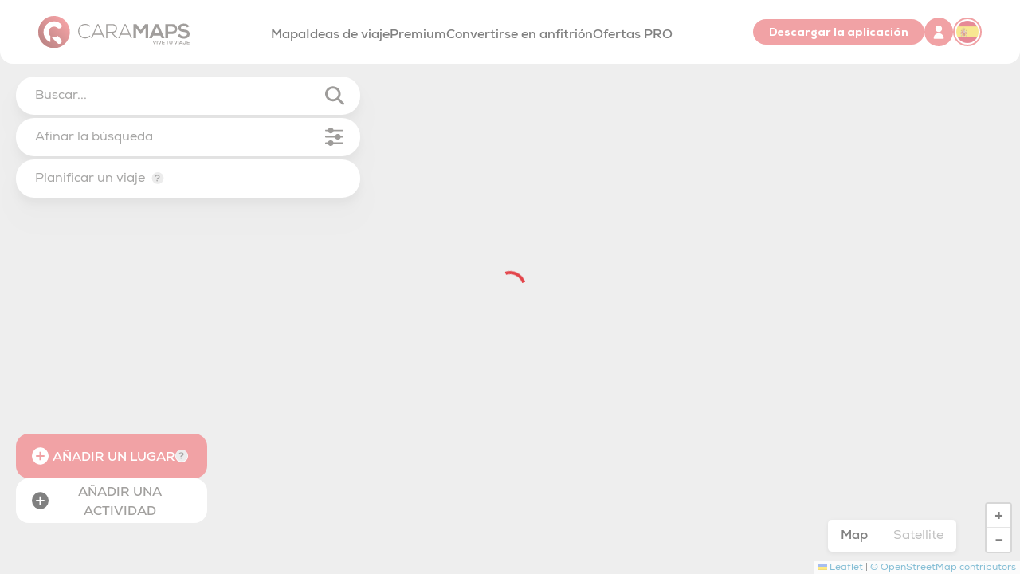

--- FILE ---
content_type: text/css; charset=utf-8
request_url: https://www.caramaps.com/_nuxt/MazCheckbox.BTZhvPH_.css
body_size: 671
content:
.m-checkbox[data-v-178c6a46]{align-items:center;display:inline-flex;gap:.5rem;outline:2px solid transparent;outline-offset:2px;position:relative;vertical-align:top}.m-checkbox .check-icon[data-v-178c6a46]{color:var(--b7df6194);--tw-scale-x:0;--tw-scale-y:0;transform:translate(var(--tw-translate-x),var(--tw-translate-y)) rotate(var(--tw-rotate)) skew(var(--tw-skew-x)) skewY(var(--tw-skew-y)) scaleX(var(--tw-scale-x)) scaleY(var(--tw-scale-y));transition-duration:.3s;transition-property:transform;transition-timing-function:cubic-bezier(.4,0,.2,1)}.m-checkbox .check-icon[data-v-178c6a46] path{stroke-width:2.5}.m-checkbox>span[data-v-178c6a46]{align-items:center;border-color:var(--maz-border-color);border-radius:.375rem;border-width:var(--maz-border-width);display:flex;justify-content:center;position:relative;transition-duration:.3s;transition-property:all;transition-timing-function:cubic-bezier(.4,0,.2,1)}.m-checkbox>span[data-v-178c6a46]:is([class~=dark] *){border-color:var(--maz-color-bg-lighter)}.m-checkbox>span[data-v-178c6a46]{height:var(--89a0ef50);width:var(--89a0ef50)}.m-checkbox input[data-v-178c6a46]{display:none}.m-checkbox input:not(:checked)~span[data-v-178c6a46]{background-color:var(--maz-color-bg)}.m-checkbox input:not(:checked)~span[data-v-178c6a46]:is([class~=dark] *){background-color:var(--maz-color-bg-light)}.m-checkbox input:checked~span[data-v-178c6a46]{background-color:var(--199d7f11);border-color:var(--199d7f11)}.m-checkbox input:checked~span .check-icon[data-v-178c6a46]{--tw-scale-x:1;--tw-scale-y:1;transform:translate(var(--tw-translate-x),var(--tw-translate-y)) rotate(var(--tw-rotate)) skew(var(--tw-skew-x)) skewY(var(--tw-skew-y)) scaleX(var(--tw-scale-x)) scaleY(var(--tw-scale-y))}.m-checkbox input:disabled~span[data-v-178c6a46]{background-color:var(--maz-color-bg-light)}.m-checkbox input:disabled~span[data-v-178c6a46]:is([class~=dark] *){background-color:var(--maz-color-bg-lighter)}.m-checkbox.--disabled[data-v-178c6a46]{color:var(--maz-color-muted);cursor:not-allowed}.m-checkbox.--disabled input:checked~span[data-v-178c6a46]{border-color:var(--maz-border-color)}.m-checkbox.--disabled input:checked~span[data-v-178c6a46]:is([class~=dark] *){border-color:var(--maz-color-bg-lighter)}.m-checkbox.--disabled input:checked~span .check-icon[data-v-178c6a46]{color:var(--maz-color-muted)}.m-checkbox[data-v-178c6a46]:not(.--disabled){cursor:pointer}.m-checkbox:not(.--disabled):focus>span[data-v-178c6a46],.m-checkbox:not(.--disabled):hover>span[data-v-178c6a46]{box-shadow:0 0 0 .125rem var(--b0e1d658);transition-duration:.3s;transition-property:all;transition-timing-function:cubic-bezier(.4,0,.2,1)}.m-checkbox__text[data-v-178c6a46]{display:flex;flex-direction:column;gap:0}.m-checkbox__hint[data-v-178c6a46]{color:var(--maz-color-muted);font-size:.875rem;line-height:1.25rem}.m-checkbox__hint.--error[data-v-178c6a46]{color:var(--maz-color-danger-600)}.m-checkbox__hint.--success[data-v-178c6a46]{color:var(--maz-color-success-600)}.m-checkbox__hint.--warning[data-v-178c6a46]{color:var(--maz-color-warning-600)}.m-checkbox.--error>span[data-v-178c6a46],.m-checkbox.--success>span[data-v-178c6a46],.m-checkbox.--warning>span[data-v-178c6a46]{box-shadow:0 0 0 .125rem var(--b0e1d658);transition-duration:.3s;transition-property:all;transition-timing-function:cubic-bezier(.4,0,.2,1)}


--- FILE ---
content_type: text/css; charset=utf-8
request_url: https://www.caramaps.com/_nuxt/MazDialog-CPgFpAlq.CYa9svcz.css
body_size: 786
content:
html.--backdrop-present{height:100vh!important;overflow-y:hidden}.m-backdrop.bottom-sheet-anim-enter-active,.m-backdrop.bottom-sheet-anim-leave-active{transition:opacity .25s ease-in-out}.m-backdrop.bottom-sheet-anim-enter-active .m-backdrop-content,.m-backdrop.bottom-sheet-anim-leave-active .m-backdrop-content{transform:translateY(0);transition:transform .25s ease-in-out}.m-backdrop.bottom-sheet-anim-enter-from,.m-backdrop.bottom-sheet-anim-leave-to{opacity:0}.m-backdrop.bottom-sheet-anim-enter-from .m-backdrop-content,.m-backdrop.bottom-sheet-anim-leave-to .m-backdrop-content{transform:translateY(100%)}.m-backdrop.modal-anim-enter-active,.m-backdrop.modal-anim-leave-active{transition:opacity .25s ease-in-out}.m-backdrop.modal-anim-enter-active .m-backdrop-content,.m-backdrop.modal-anim-leave-active .m-backdrop-content{opacity:1;transform:scale(1);transition-duration:.25s;transition-property:transform,opacity;transition-timing-function:ease-in-out}.m-backdrop.modal-anim-enter-from,.m-backdrop.modal-anim-leave-to{opacity:0}.m-backdrop.modal-anim-enter-from .m-backdrop-content,.m-backdrop.modal-anim-leave-to .m-backdrop-content{opacity:0;transform:scale(.5)}.m-backdrop.backdrop-anim-enter-active,.m-backdrop.backdrop-anim-leave-active{transition:opacity .25s ease-in-out}.m-backdrop.backdrop-anim-enter-from,.m-backdrop.backdrop-anim-leave-to{opacity:0}.m-backdrop{align-items:center;-webkit-backdrop-filter:blur(3px);backdrop-filter:blur(3px);bottom:0;display:flex;justify-content:center;left:0;opacity:1;position:fixed;right:0;top:0;z-index:1050}.m-backdrop-overlay{background-color:var(--maz-bg-overlay);bottom:0;left:0;position:absolute;right:0;top:0;touch-action:none}.m-backdrop-overlay:not(.--disabled){cursor:pointer}.m-backdrop-content{position:relative;z-index:1}.m-backdrop-content:focus{outline:2px solid transparent;outline-offset:2px}.m-backdrop.--bottom-sheet .m-backdrop-content{bottom:0;left:0;position:absolute;right:0}.m-backdrop.--fullscreen{align-items:flex-start}@media (min-width:576px){.m-backdrop.--fullscreen{align-items:center}}.m-backdrop.--fullscreen.--center-top{align-items:flex-start}@media (min-width:576px){.m-backdrop.--fullscreen.--center-top{padding-top:7rem}}.m-backdrop.--fullscreen .m-backdrop-content{position:relative;width:100%}@media (min-width:576px){.m-backdrop.--fullscreen .m-backdrop-content{width:auto}}.m-dialog[data-v-50775b17]{background-color:var(--maz-color-bg);border-radius:var(--maz-border-radius);color:var(--maz-color-text);display:flex;flex-direction:column;transform-origin:center}.m-dialog[data-v-50775b17]:is([class~=dark] *){border-color:var(--maz-color-bg-light);border-width:var(--maz-border-width)}.m-dialog-header[data-v-50775b17]{align-items:baseline;display:flex;justify-content:flex-end;padding-left:1.5rem;padding-right:.5rem;padding-top:.5rem}.m-dialog-header.--has-title[data-v-50775b17]{justify-content:space-between}.m-dialog-footer[data-v-50775b17]{align-items:center;display:flex;justify-content:flex-end;padding-bottom:1rem;padding-left:1.5rem;padding-right:1.5rem}.m-dialog-content[data-v-50775b17]{flex:1 1 0%;padding:1.5rem}.m-dialog-content-icon[data-v-50775b17]{flex:0 0 auto}.m-dialog.--scrollable .m-dialog-content[data-v-50775b17]{overflow:auto}.m-dialog-closebtn[data-v-50775b17]{padding:.5rem!important}


--- FILE ---
content_type: text/css; charset=utf-8
request_url: https://www.caramaps.com/_nuxt/map.BLbwUs04.css
body_size: 61
content:
[data-v-f2c32065]:root{--vh:100vh}.full-height[data-v-f2c32065]{height:calc(var(--vh, 1vh)*100)}body[data-v-f2c32065],html[data-v-f2c32065]{height:100%;margin:0;padding:0}


--- FILE ---
content_type: text/css; charset=utf-8
request_url: https://www.caramaps.com/_nuxt/useRevisionForm.D3nkGVKm.css
body_size: 2737
content:
.m-btn[data-v-d3a1ed01]{align-items:center;border-color:transparent;border-style:solid;border-width:var(--maz-border-width);color:var(--maz-color-text);flex:none;font-size:1rem;gap:.5rem;line-height:1.5rem;position:relative;text-align:center;vertical-align:top}.m-btn span[data-v-d3a1ed01]{line-height:1}.m-btn-loader-container[data-v-d3a1ed01]{align-items:center;background-color:var(--maz-color-bg-lighter);bottom:0;display:flex;justify-content:center;left:0;position:absolute;right:0;top:0}.m-btn.--cursor-pointer[data-v-d3a1ed01]{cursor:pointer}.m-btn.--cursor-default[data-v-d3a1ed01]{cursor:default}.m-btn.--is-link[data-v-d3a1ed01]{align-items:center;display:inline-flex;transition-duration:.2s;transition-property:color,background-color,border-color,text-decoration-color,fill,stroke,opacity,box-shadow,transform,filter,backdrop-filter;transition-timing-function:cubic-bezier(.4,0,.2,1)}.m-btn.--is-link[data-v-d3a1ed01]:not(:disabled):focus:not(.--no-underline),.m-btn.--is-link[data-v-d3a1ed01]:not(:disabled):hover:not(.--no-underline){text-decoration-line:underline}.m-btn.--is-link.--secondary[data-v-d3a1ed01]{color:var(--maz-color-secondary)}.m-btn.--is-link.--info[data-v-d3a1ed01]{color:var(--maz-color-info)}.m-btn.--is-link.--warning[data-v-d3a1ed01]{color:var(--maz-color-warning-600)}.m-btn.--is-link.--danger[data-v-d3a1ed01]{color:var(--maz-color-danger-600)}.m-btn.--is-link.--success[data-v-d3a1ed01]{color:var(--maz-color-success-600)}.m-btn.--is-link.--white[data-v-d3a1ed01]{color:var(--maz-color-white)}.m-btn.--is-link.--black[data-v-d3a1ed01]{color:var(--maz-color-black)}.m-btn.--is-link.--theme[data-v-d3a1ed01]{color:var(--maz-color-text)}.m-btn.--is-button[data-v-d3a1ed01]{align-items:center;background-color:transparent;border-color:transparent;display:inline-flex;font-weight:500;overflow:hidden;padding-bottom:.125rem;padding-top:.125rem;text-decoration-line:none;transition-duration:.2s;transition-property:all;transition-timing-function:cubic-bezier(.4,0,.2,1)}.m-btn.--is-button[data-v-d3a1ed01]:not(.--no-rounded){border-radius:var(--maz-border-radius)}.m-btn.--is-button:not(.--no-rounded).--rounded[data-v-d3a1ed01]{border-radius:9999px}.m-btn.--is-button:not(.--no-rounded).--rounded-none[data-v-d3a1ed01]{border-radius:0}.m-btn.--is-button:not(.--no-rounded).--rounded-sm[data-v-d3a1ed01]{border-radius:.125rem}.m-btn.--is-button:not(.--no-rounded).--rounded-md[data-v-d3a1ed01]{border-radius:.375rem}.m-btn.--is-button:not(.--no-rounded).--rounded-lg[data-v-d3a1ed01]{border-radius:var(--maz-border-radius)}.m-btn.--is-button:not(.--no-rounded).--rounded-xl[data-v-d3a1ed01]{border-radius:.75rem}.m-btn.--is-button:not(.--no-rounded).--rounded-full[data-v-d3a1ed01]{border-radius:9999px}.m-btn.--is-button.--xl[data-v-d3a1ed01]{font-size:1.25rem;line-height:1.75rem;min-height:4rem;padding-left:2rem;padding-right:2rem}.m-btn.--is-button.--lg[data-v-d3a1ed01]{min-height:3.5rem;padding-left:1.5rem;padding-right:1.5rem}.m-btn.--is-button.--md[data-v-d3a1ed01]{min-height:3rem;padding-left:1rem;padding-right:1rem}.m-btn.--is-button.--sm[data-v-d3a1ed01]{min-height:2.5rem;padding-left:.75rem;padding-right:.75rem}.m-btn.--is-button.--xs[data-v-d3a1ed01]{font-size:.875rem;line-height:1.25rem;min-height:2rem;padding-left:.5rem;padding-right:.5rem}.m-btn.--is-button.--mini[data-v-d3a1ed01]{font-size:.75rem;line-height:1rem;min-height:1.5rem;padding-left:.25rem;padding-right:.25rem}.m-btn.--is-button[data-v-d3a1ed01]:not(.--disabled):hover{background-color:var(--maz-border-color)}.m-btn.--is-button.--fab[data-v-d3a1ed01]{align-items:center;border-radius:9999px;display:flex;justify-content:center;padding:.25rem}.m-btn.--is-button.--fab[data-v-d3a1ed01]:not(.--no-elevation){box-shadow:0 5px 10px #0000000d}.m-btn.--is-button.--fab.--xl[data-v-d3a1ed01]{width:4rem}.m-btn.--is-button.--fab.--lg[data-v-d3a1ed01]{width:3.5rem}.m-btn.--is-button.--fab.--md[data-v-d3a1ed01]{width:3rem}.m-btn.--is-button.--fab.--sm[data-v-d3a1ed01]{width:2.5rem}.m-btn.--is-button.--fab.--xs[data-v-d3a1ed01]{width:2rem}.m-btn.--is-button.--fab.--mini[data-v-d3a1ed01]{width:1.5rem}.m-btn.--is-button.--block[data-v-d3a1ed01]{width:100%}.m-btn.--is-button.--primary[data-v-d3a1ed01]{background-color:var(--maz-color-primary);color:var(--maz-color-primary-contrast)}.m-btn.--is-button.--primary[data-v-d3a1ed01]:not(:disabled):hover{background-color:var(--maz-color-primary-700)}.m-btn.--is-button.--secondary[data-v-d3a1ed01]{background-color:var(--maz-color-secondary);color:var(--maz-color-secondary-contrast)}.m-btn.--is-button.--secondary[data-v-d3a1ed01]:not(:disabled):hover{background-color:var(--maz-color-secondary-700)}.m-btn.--is-button.--info[data-v-d3a1ed01]{background-color:var(--maz-color-info);color:var(--maz-color-info-contrast)}.m-btn.--is-button.--info[data-v-d3a1ed01]:not(:disabled):hover{background-color:var(--maz-color-info-700)}.m-btn.--is-button.--success[data-v-d3a1ed01]{background-color:var(--maz-color-success);color:var(--maz-color-success-contrast)}.m-btn.--is-button.--success[data-v-d3a1ed01]:not(:disabled):hover{background-color:var(--maz-color-success-700)}.m-btn.--is-button.--warning[data-v-d3a1ed01]{background-color:var(--maz-color-warning);color:var(--maz-color-warning-contrast)}.m-btn.--is-button.--warning[data-v-d3a1ed01]:not(:disabled):hover{background-color:var(--maz-color-warning-700)}.m-btn.--is-button.--danger[data-v-d3a1ed01]{background-color:var(--maz-color-danger);color:var(--maz-color-white)}.m-btn.--is-button.--danger[data-v-d3a1ed01]:not(:disabled):hover{background-color:var(--maz-color-danger-700)}.m-btn.--is-button.--white[data-v-d3a1ed01]{background-color:var(--maz-color-white);color:var(--maz-color-white-contrast)}.m-btn.--is-button.--white[data-v-d3a1ed01]:not(:disabled):hover{--tw-bg-opacity:1;background-color:rgb(156 163 175/var(--tw-bg-opacity))}.m-btn.--is-button.--black[data-v-d3a1ed01]{background-color:var(--maz-color-black);color:var(--maz-color-black-contrast)}.m-btn.--is-button.--black[data-v-d3a1ed01]:not(:disabled):hover{--tw-bg-opacity:1;background-color:rgb(31 41 55/var(--tw-bg-opacity))}.m-btn.--is-button.--transparent[data-v-d3a1ed01]{background-color:transparent}.m-btn.--is-button.--transparent[data-v-d3a1ed01]:not(:disabled):hover{background-color:#00000014}.m-btn.--is-button.--transparent[data-v-d3a1ed01]:not(:disabled):hover:is([class~=dark] *){background-color:#ffffff14}.m-btn.--is-button.--theme[data-v-d3a1ed01]{background-color:var(--maz-color-bg-theme);color:var(--maz-color-bg)}.m-btn.--is-button.--theme[data-v-d3a1ed01]:not(:disabled):hover{background-color:var(--maz-color-bg-theme-hover)}.m-btn.--is-button.--primary-outline[data-v-d3a1ed01]{background-color:var(--maz-color-primary-alpha-05);border-color:var(--maz-color-primary);color:var(--maz-color-primary)}.m-btn.--is-button.--primary-outline[data-v-d3a1ed01]:not(:disabled):hover{background-color:var(--maz-color-primary);color:var(--maz-color-primary-contrast)}.m-btn.--is-button.--secondary-outline[data-v-d3a1ed01]{background-color:var(--maz-color-secondary-alpha-05);border-color:var(--maz-color-secondary);color:var(--maz-color-secondary)}.m-btn.--is-button.--secondary-outline[data-v-d3a1ed01]:not(:disabled):hover{background-color:var(--maz-color-secondary);color:var(--maz-color-white)}.m-btn.--is-button.--info-outline[data-v-d3a1ed01]{background-color:var(--maz-color-info-alpha-05);border-color:var(--maz-color-info);color:var(--maz-color-info)}.m-btn.--is-button.--info-outline[data-v-d3a1ed01]:not(:disabled):hover{background-color:var(--maz-color-info);color:var(--maz-color-white)}.m-btn.--is-button.--success-outline[data-v-d3a1ed01]{background-color:var(--maz-color-success-alpha-05);border-color:var(--maz-color-success);color:var(--maz-color-success)}.m-btn.--is-button.--success-outline[data-v-d3a1ed01]:not(:disabled):hover{background-color:var(--maz-color-success);color:var(--maz-color-white)}.m-btn.--is-button.--danger-outline[data-v-d3a1ed01]{background-color:var(--maz-color-danger-alpha-05);border-color:var(--maz-color-danger);color:var(--maz-color-danger)}.m-btn.--is-button.--danger-outline[data-v-d3a1ed01]:not(:disabled):hover{background-color:var(--maz-color-danger);color:var(--maz-color-white)}.m-btn.--is-button.--warning-outline[data-v-d3a1ed01]{background-color:var(--maz-color-warning-alpha-05);border-color:var(--maz-color-warning);color:var(--maz-color-warning)}.m-btn.--is-button.--warning-outline[data-v-d3a1ed01]:not(:disabled):hover{background-color:var(--maz-color-warning);color:var(--maz-color-white)}.m-btn.--is-button.--white-outline[data-v-d3a1ed01]{border-color:var(--maz-color-white);color:var(--maz-color-white)}.m-btn.--is-button.--white-outline[data-v-d3a1ed01]:not(:disabled):hover{background-color:var(--maz-color-white);color:var(--maz-color-white-contrast)}.m-btn.--is-button.--black-outline[data-v-d3a1ed01]{border-color:var(--maz-color-black);color:var(--maz-color-black)}.m-btn.--is-button.--black-outline[data-v-d3a1ed01]:not(:disabled):hover{background-color:var(--maz-color-black);color:var(--maz-color-black-contrast)}.m-btn.--is-button.--theme-outline[data-v-d3a1ed01]{border-color:var(--maz-border-color);color:var(--maz-color-bg-theme)}.m-btn.--is-button.--theme-outline[data-v-d3a1ed01]:is([class~=dark] *){border-color:var(--maz-color-bg-lighter)}.m-btn.--is-button.--theme-outline[data-v-d3a1ed01]:not(:disabled):hover{background-color:var(--maz-color-bg-theme);border-color:var(--maz-color-bg-theme);color:var(--maz-color-bg)}.m-btn.--is-button.--primary-pastel[data-v-d3a1ed01]{background-color:var(--maz-color-primary-50);color:var(--maz-color-primary)}.m-btn.--is-button.--primary-pastel[data-v-d3a1ed01]:not(:disabled):hover{background-color:var(--maz-color-primary);color:var(--maz-color-primary-contrast)}.m-btn.--is-button.--secondary-pastel[data-v-d3a1ed01]{background-color:var(--maz-color-secondary-50);color:var(--maz-color-secondary)}.m-btn.--is-button.--secondary-pastel[data-v-d3a1ed01]:not(:disabled):hover{background-color:var(--maz-color-secondary);color:var(--maz-color-secondary-contrast)}.m-btn.--is-button.--info-pastel[data-v-d3a1ed01]{background-color:var(--maz-color-info-50);color:var(--maz-color-info)}.m-btn.--is-button.--info-pastel[data-v-d3a1ed01]:not(:disabled):hover{background-color:var(--maz-color-info);color:var(--maz-color-info-contrast)}.m-btn.--is-button.--success-pastel[data-v-d3a1ed01]{background-color:var(--maz-color-success-50);color:var(--maz-color-success)}.m-btn.--is-button.--success-pastel[data-v-d3a1ed01]:not(:disabled):hover{background-color:var(--maz-color-success);color:var(--maz-color-success-contrast)}.m-btn.--is-button.--danger-pastel[data-v-d3a1ed01]{background-color:var(--maz-color-danger-50);color:var(--maz-color-danger)}.m-btn.--is-button.--danger-pastel[data-v-d3a1ed01]:not(:disabled):hover{background-color:var(--maz-color-danger);color:var(--maz-color-danger-contrast)}.m-btn.--is-button.--warning-pastel[data-v-d3a1ed01]{background-color:var(--maz-color-warning-50);color:var(--maz-color-warning)}.m-btn.--is-button.--warning-pastel[data-v-d3a1ed01]:not(:disabled):hover{background-color:var(--maz-color-warning);color:var(--maz-color-warning-contrast)}.m-btn.--is-button.--white-pastel[data-v-d3a1ed01]{--tw-bg-opacity:1;background-color:rgb(243 244 246/var(--tw-bg-opacity));color:var(--maz-color-white)}.m-btn.--is-button.--white-pastel[data-v-d3a1ed01]:not(:disabled):hover{background-color:var(--maz-color-white);color:var(--maz-color-white-contrast)}.m-btn.--is-button.--black-pastel[data-v-d3a1ed01]{background-color:var(--maz-border-color);color:var(--maz-color-black)}.m-btn.--is-button.--black-pastel[data-v-d3a1ed01]:not(:disabled):hover{background-color:var(--maz-color-black);color:var(--maz-color-black-contrast)}.m-btn.--is-button.--theme-pastel[data-v-d3a1ed01]{background-color:var(--maz-border-color);color:var(--maz-color-black)}.m-btn.--is-button.--theme-pastel[data-v-d3a1ed01]:not(:disabled):hover{background-color:var(--maz-color-black);color:var(--maz-color-black-contrast)}.m-btn.--is-button.--disabled[data-v-d3a1ed01]{background-color:var(--maz-color-bg-lighter);cursor:not-allowed;--tw-text-opacity:1;color:rgb(156 163 175/var(--tw-text-opacity))}.m-btn.--is-button.--loading[data-v-d3a1ed01]{cursor:wait}.m-btn.--is-button.--no-padding[data-v-d3a1ed01]{padding:0}.m-input[data-v-b3e1e126]{display:inline-flex;flex-direction:column;vertical-align:top}.m-input.--xl[data-v-b3e1e126]{height:4rem}.m-input.--xl .m-input-input[data-v-b3e1e126],.m-input.--xl .m-input-label[data-v-b3e1e126]{font-size:1.25rem;line-height:1.75rem}.m-input.--lg[data-v-b3e1e126]{height:3.5rem}.m-input.--lg .m-input-input[data-v-b3e1e126],.m-input.--lg .m-input-label[data-v-b3e1e126]{font-size:1.125rem;line-height:1.75rem}.m-input.--md[data-v-b3e1e126]{height:3rem}.m-input.--sm[data-v-b3e1e126]{height:2.5rem}.m-input.--sm .m-input-input[data-v-b3e1e126],.m-input.--sm .m-input-label[data-v-b3e1e126]{font-size:.875rem;line-height:1.25rem}.m-input.--xs[data-v-b3e1e126]{height:2rem}.m-input.--xs .m-input-input[data-v-b3e1e126],.m-input.--xs .m-input-label[data-v-b3e1e126]{font-size:.75rem;line-height:1rem}.m-input.--mini[data-v-b3e1e126]{height:1.5rem}.m-input.--mini .m-input-input[data-v-b3e1e126],.m-input.--mini .m-input-label[data-v-b3e1e126]{font-size:.75rem;line-height:1rem}.m-input.--block[data-v-b3e1e126]{width:100%}.m-input-wrapper[data-v-b3e1e126]{background-color:var(--maz-color-bg);border-style:solid;border-width:var(--maz-border-width);display:flex;flex:1 1 0%;overflow:hidden;position:relative;transition-duration:.3s;transition-property:color,background-color,border-color,text-decoration-color,fill,stroke;transition-timing-function:cubic-bezier(.4,0,.2,1);z-index:1}.m-input-wrapper.--default-border[data-v-b3e1e126]{border-color:var(--maz-border-color)}.m-input-wrapper.--default-border[data-v-b3e1e126]:is([class~=dark] *){border-color:var(--maz-color-bg-lighter)}.m-input-wrapper-input[data-v-b3e1e126]{align-items:center;display:flex;flex:1 1 0%;max-width:100%;position:relative;width:100%}.m-input-wrapper-left[data-v-b3e1e126],.m-input-wrapper-right[data-v-b3e1e126]{display:flex;position:relative;z-index:1}.m-input-wrapper-left[data-v-b3e1e126]>:not([hidden])~:not([hidden]),.m-input-wrapper-right[data-v-b3e1e126]>:not([hidden])~:not([hidden]){--tw-space-x-reverse:0;margin-left:calc(.25rem*(1 - var(--tw-space-x-reverse)));margin-right:calc(.25rem*var(--tw-space-x-reverse))}.m-input-wrapper-left[data-v-b3e1e126],.m-input-wrapper-right[data-v-b3e1e126]{align-items:center;justify-content:center;padding-bottom:.25rem;padding-top:.25rem}.m-input-wrapper-right[data-v-b3e1e126]{padding-right:.5rem}.m-input-wrapper-left[data-v-b3e1e126]{padding-left:.5rem}.m-input-wrapper.--rounded-none[data-v-b3e1e126]{border-radius:0}.m-input-wrapper.--rounded-sm[data-v-b3e1e126]{border-radius:.125rem}.m-input-wrapper.--rounded-md[data-v-b3e1e126]{border-radius:.375rem}.m-input-wrapper.--rounded-lg[data-v-b3e1e126]{border-radius:var(--maz-border-radius)}.m-input-wrapper.--rounded-xl[data-v-b3e1e126]{border-radius:.75rem}.m-input-wrapper.--rounded-full[data-v-b3e1e126]{border-radius:9999px}.m-input-input[data-v-b3e1e126]{-webkit-appearance:none;-moz-appearance:none;appearance:none;background-color:transparent;border-style:none;color:var(--maz-color-text);height:100%;margin:0;overflow:hidden;padding:0 1rem;text-overflow:ellipsis;white-space:nowrap;width:100%;--tw-shadow:0 0 #0000;--tw-shadow-colored:0 0 #0000;box-shadow:var(--tw-ring-offset-shadow,0 0 #0000),var(--tw-ring-shadow,0 0 #0000),var(--tw-shadow);outline:2px solid transparent;outline-offset:2px}.m-input-input[data-v-b3e1e126]:-webkit-autofill,.m-input-input[data-v-b3e1e126]:-webkit-autofill:focus,.m-input-input[data-v-b3e1e126]:-webkit-autofill:hover{-webkit-text-fill-color:var(--maz-color-text);box-shadow:0 0 0 1000px var(--maz-color-primary-50) inset;-webkit-transition:background-color 5000s ease-in-out 0s;transition:background-color 5000s ease-in-out 0s}.m-input-input[data-v-b3e1e126]::-moz-placeholder{color:var(--maz-color-muted)}.m-input-input[data-v-b3e1e126]::placeholder{color:var(--maz-color-muted)}.m-input-label[data-v-b3e1e126]{align-items:center;left:.75rem;line-height:1.5rem;overflow:hidden;pointer-events:none;position:absolute;text-align:start;text-overflow:ellipsis;transform-origin:top left;transition:transform .2s cubic-bezier(0,0,.2,1) 0s;white-space:nowrap;width:100%;width:calc(100% + 1.3rem)}.m-input:not(.--should-up) .m-input-label[data-v-b3e1e126]{width:calc(100% - .75rem)}.m-input.--should-up .m-input-label[data-v-b3e1e126]{transform:scale(.8) translateY(-.65em)}.m-input[data-v-b3e1e126]:not(.--has-state){color:var(--maz-color-muted)}.m-input.--has-z-2 .m-input-wrapper[data-v-b3e1e126]{z-index:2}.m-input.--is-readonly .m-input-input[data-v-b3e1e126]{cursor:default}.m-input.--is-disabled .m-input-wrapper[data-v-b3e1e126]{background-color:var(--maz-color-bg-lighter);color:var(--maz-color-muted)}.m-input.--is-disabled .m-input-input[data-v-b3e1e126]{color:var(--maz-color-muted);cursor:not-allowed}.m-input:not(.--is-disabled) .m-input-wrapper[data-v-b3e1e126]:is([class~=dark] *){background-color:var(--maz-color-bg-light)}.m-input.--is-focused .m-input-wrapper[data-v-b3e1e126]{z-index:3}.m-input.--has-label .m-input-label[data-v-b3e1e126]{padding-right:.75rem}[dir=rtl] .m-input.--has-label .m-input-label[data-v-b3e1e126]{padding-left:.75rem;padding-right:0}.m-input.--has-label .m-input-input[data-v-b3e1e126]{padding-left:.75rem;padding-right:.75rem;padding-top:1rem}.m-input.dark .m-input-input[data-v-b3e1e126]:-webkit-autofill,.m-input.dark .m-input-input[data-v-b3e1e126]:-webkit-autofill:focus,.m-input.dark .m-input-input[data-v-b3e1e126]:-webkit-autofill:hover,html.dark .m-input-input[data-v-b3e1e126]:-webkit-autofill,html.dark .m-input-input[data-v-b3e1e126]:-webkit-autofill:focus,html.dark .m-input-input[data-v-b3e1e126]:-webkit-autofill:hover{-webkit-text-fill-color:var(--maz-color-text);box-shadow:0 0 0 1000px var(--maz-color-bg-lighter) inset;-webkit-transition:background-color 5000s ease-in-out 0s;transition:background-color 5000s ease-in-out 0s}.m-input-number{display:inline-flex;vertical-align:top}.m-input-number.--block{width:100%}.m-input-number__button.m-btn.--is-button:before{content:none!important}.m-input-number__button.m-btn.--is-button:first-child,.m-input-number__button.m-btn.--is-button:last-child{border-color:var(--maz-border-color);border-width:var(--maz-border-width);padding:0 .75rem}.m-input-number__button.m-btn.--is-button:first-child:is([class~=dark] *),.m-input-number__button.m-btn.--is-button:last-child:is([class~=dark] *){border-color:var(--maz-color-bg-lighter)}.m-input-number__button.m-btn.--is-button:first-child{border-bottom-right-radius:0!important;border-top-right-radius:0!important;margin-right:-2px}.m-input-number__button.m-btn.--is-button:last-child{border-bottom-left-radius:0!important;border-top-left-radius:0!important;margin-left:-2px}.m-input-number__button__icon{font-size:1rem;line-height:1.5rem}.m-input-number__input:not(.--no-buttons) .m-input-wrapper{border-radius:0;z-index:1}.m-input-number__input.--text-center input{padding:0;text-align:center}.m-input-number__input input::-webkit-inner-spin-button,.m-input-number__input input::-webkit-outer-spin-button{-webkit-appearance:none;-moz-appearance:none;appearance:none;margin:0}.m-input-number__input input[type=number]{-webkit-appearance:textfield;-moz-appearance:textfield;appearance:textfield}


--- FILE ---
content_type: image/svg+xml
request_url: https://www.caramaps.com/picto/locales/es.svg
body_size: 6553
content:
<svg width="38" height="38" viewBox="0 0 38 38" fill="none" xmlns="http://www.w3.org/2000/svg" xmlns:xlink="http://www.w3.org/1999/xlink">
<rect width="38" height="38" fill="url(#pattern0_1099_3325)"/>
<defs>
<pattern id="pattern0_1099_3325" patternContentUnits="objectBoundingBox" width="1" height="1">
<use xlink:href="#image0_1099_3325" transform="scale(0.0111111)"/>
</pattern>
<image id="image0_1099_3325" width="90" height="90" xlink:href="[data-uri]"/>
</defs>
</svg>


--- FILE ---
content_type: text/javascript; charset=utf-8
request_url: https://www.caramaps.com/_nuxt/DPz9OL7v.js
body_size: 7964
content:
import{_ as it}from"./D8hskZF3.js";import{x as ct,d as U,b as xt,e as X,g as H,r as y,p as D,h as c,a as s,F as P,i as e,k as n,j as O,t as o,s as t,G as mt,v as G,w as r,_ as q,C as j,c as E,z as pt,y as dt,J as ot,o as lt,A as Q,E as Y,K as st,n as ht,a7 as N,a2 as nt,L as _t}from"./DQw3YRwA.js";import{_ as Z,S as tt}from"./ChJh7r3L.js";import{u as W}from"./B27yCnA1.js";import{u as ut}from"./DAq7o5R8.js";import{_ as at}from"./BIQjx4-n.js";import{u as ft}from"./Cu40MJfR.js";import{u as rt}from"./C9N7HWqf.js";import{T as gt}from"./BRoPQW38.js";import{u as vt}from"./BenUhfa6.js";import{S as wt}from"./T6ZGAVZc.js";import"./BDk8XDT_.js";import"./DgcT21eO.js";import"./LQ7Bsjny.js";import"./5A6mnN8J.js";const bt=ct("/home/bg.mp4"),yt={class:"relative flex h-screen justify-center pt-24 text-white md:h-[80vh] xl:h-[90vh] xl:items-center xl:pt-0"},$t={autoplay:"",loop:"",muted:"",playsinline:"",class:"absolute left-0 top-0 -z-10 h-full w-full object-cover"},kt={class:"relative z-20 mt-14 flex max-w-5xl flex-col items-center px-4"},Tt={class:"relative w-fit -rotate-1 bg-red shadow-2xl"},At={class:"p-1 text-3xl font-black xs:text-4xl 4xl:text-6xl"},St={class:"p-1 text-center text-2xl font-black drop-shadow-lg xs:text-3xl md:max-w-72 lg:max-w-full 4xl:text-5xl"},zt={class:"font-black xl:px-3 4xl:text-2xl"},Ct=["src"],Mt={key:0,src:"/home/travel-car-white.svg",alt:"map",class:"absolute -bottom-56 left-16 z-10 2xl:left-64 3xl:left-96 4xl:-bottom-44 4xl:left-[30rem] 4xl:scale-150"},Lt={key:1,src:"/home/travel-car-red.svg",alt:"map",class:"absolute -bottom-28 right-20 z-10 2xl:right-60 3xl:right-96 4xl:scale-150"},Bt={class:"mb-20 w-full px-9 pt-48 lg:px-8 lg:pt-72 xl:px-28 2xl:px-48 2xl:pt-80 4xl:pt-96"},It=["src"],Pt={class:"max-w-20 text-start text-sm font-extrabold md:max-w-40 md:text-lg 4xl:max-w-60 4xl:text-2xl"},Rt=["innerHTML"],Dt=U({__name:"Hero",setup(F){const i=xt(),h=X(),{isMobile:m,isLaptop:$,isDesktop:x,isLargeDesktop:k,isExtraLargeDesktop:A}=W(),{t:f}=H(),{tHtml:g}=ut(),M=y(""),a=z=>{const S=z.lat,_=z.lon;i.push(h({name:"map",query:{lat:String(S),lng:String(_),zoom:"13"}}))},B={breakpoints:{300:{itemsToShow:2,itemsToScroll:1},700:{itemsToShow:2,itemsToScroll:2},1200:{itemsToShow:4,itemsToScroll:2},1600:{itemsToShow:5,itemsToScroll:3}},breakpointMode:"viewport",snapAlign:"start",transition:1e3,wrapAround:!0},b=D(()=>[{icon:y("1w"),text:"home.hero.fonc_1",reactiveText:g("home.hero.fonc_1")},{icon:y("2w"),text:"home.hero.fonc_2",reactiveText:g("home.hero.fonc_2")},{icon:y("3w"),text:"home.hero.fonc_3",reactiveText:g("home.hero.fonc_3")},{icon:y("4w"),text:"home.hero.fonc_4",reactiveText:g("home.hero.fonc_4")},{icon:y("5w"),text:"home.hero.fonc_5",reactiveText:g("home.hero.fonc_5")},{icon:y("6w"),text:"home.hero.fonc_6",reactiveText:g("home.hero.fonc_6")},{icon:y("7w"),text:"home.hero.fonc_7",reactiveText:g("home.hero.fonc_7")},{icon:y("8w"),text:"home.hero.fonc_8",reactiveText:g("home.hero.fonc_8")}]),L=z=>{b.value[z].icon.value=`${z+1}r`},I=z=>{b.value[z].icon.value=`${z+1}w`};return(z,S)=>{const _=it,v=q,C=G,u=tt,w=Z;return s(),c(P,null,[e("div",yt,[e("video",$t,[S[2]||(S[2]=e("source",{src:bt,type:"video/mp4"},null,-1)),e("span",null,o(t(f)("home.video_not_supported")),1)]),e("div",kt,[e("div",Tt,[e("h1",At,o(t(f)("home.hero.title")),1),S[3]||(S[3]=e("img",{src:"/home/eclat.svg",alt:"eclat",class:"absolute -right-7 -top-7 h-8 w-8"},null,-1))]),e("h1",St,o(t(f)("home.hero.title_more")),1),n(_,{modelValue:t(M),"onUpdate:modelValue":S[0]||(S[0]=p=>mt(M)?M.value=p:null),class:"z-30 mt-10 !w-full",rounded:"full","with-address":!1,placeholder:t(f)("home_landing.map_search"),onPlace_changed:a,"log-search":!1},null,8,["modelValue","placeholder"])]),n(C,{to:t(h)("map"),class:"absolute bottom-[10rem] left-1/2 z-[15] -translate-x-1/2 transform md:bottom-[5.5rem] lg:bottom-[5rem] 2xl:bottom-16 4xl:bottom-[9.5rem]"},{default:r(()=>[n(v,{"is-border":!0},{default:r(()=>[e("span",zt,o(t(f)("home.hero.explore_map")),1)]),_:1})]),_:1},8,["to"]),e("img",{src:`/home/map${t(m)?"-mobile":""}.svg`,alt:"map",class:"right-50 absolute -bottom-44 z-10 cursor-pointer md:max-w-[38rem] xl:-bottom-64 xl:max-w-[48rem] 2xl:-bottom-[17rem] 4xl:max-w-full 4xl:scale-130",onClick:S[1]||(S[1]=()=>t(i).push(t(h)("map")))},null,8,Ct),t($)||t(x)||t(k)||t(A)?(s(),c("img",Mt)):O("",!0),t($)||t(x)||t(k)||t(A)?(s(),c("img",Lt)):O("",!0)]),e("div",Bt,[n(w,{arrows:!t(m),settings:B},{default:r(()=>[(s(!0),c(P,null,j(t(b),(p,d)=>(s(),E(u,{key:d,class:"flex flex-col gap-3 md:flex-row 4xl:gap-8",onMouseover:l=>L(d),onFocusin:l=>L(d),onMouseout:l=>I(d),onFocusout:l=>I(d)},{default:r(()=>[e("img",{src:`/home/fonctionnalities/${p.icon.value}.svg`,alt:"map",class:"h-11 w-11 md:h-16 md:w-16 4xl:h-20 4xl:w-20"},null,8,It),e("div",Pt,[e("span",{innerHTML:p.reactiveText.value},null,8,Rt)])]),_:2},1032,["onMouseover","onFocusin","onMouseout","onFocusout"]))),128))]),_:1},8,["arrows"])])],64)}}}),Nt={class:"mb-10 flex md:mb-0 lg:flex-row-reverse"},Et={id:"application",class:"flex flex-col gap-3 px-9 pt-28 md:gap-2 md:pl-28 md:pt-32 lg:w-[34rem] xl:w-[45rem] xl:pt-32 1.5xl:w-[45rem] 1.5xl:pt-36 2xl:w-[55rem] 3xl:w-[60rem] 4xl:w-[48%] 4xl:pt-52"},Ht={key:0,id:"mobile_title",class:"z-20 flex flex-col gap-4"},jt={class:"pt-7 text-red"},Ft={class:"relative w-fit -rotate-1 bg-white px-1 shadow-2xl"},Vt={class:"p-1 text-3xl font-black"},Ot={class:"-mt-1 w-fit -rotate-1 bg-white px-1 shadow-2xl"},Ut={class:"p-1 text-3xl font-black"},Xt={class:"flex flex-col"},Gt={class:"-mr-2 -rotate-1 pb-2 text-xl font-heavy text-white"},Wt={key:1,id:"title",class:"z-20"},qt={class:"relative w-fit -rotate-1 bg-white shadow-2xl"},Jt={class:"p-1 text-3xl font-black text-red lg:text-2xl xl:text-3xl 4xl:py-2 4xl:pt-[10px] 4xl:text-5xl"},Kt={class:"flex flex-col items-center gap-0 md:flex-row md:gap-2 xl:gap-3"},Qt={class:"-rotate-1 text-xl font-black text-white lg:text-2xl xl:pb-2 4xl:text-4xl"},Yt={class:"z-20 max-w-44 pb-4 font-extrabold text-white md:max-w-96 md:text-xl lg:text-lg xl:max-w-full xl:text-xl 4xl:text-3xl"},Zt={class:"z-20 max-w-44 pb-1 font-extrabold text-white md:max-w-full md:text-xl lg:text-lg xl:text-xl 4xl:text-3xl"},te=["src"],ee={class:"cursor-pointer font-black md:text-lg 4xl:text-2xl"},oe={class:"flex w-full items-center justify-normal gap-2 pt-2"},le=["src"],se=["src"],ae={class:"grow"},ne=["src"],re={key:1,id:"phone",autoplay:"",loop:"",muted:"",playsinline:"",class:"5xl:left-[100rem] 5xl:top-28 5xl:h-[36rem] absolute left-52 top-28 z-20 h-[25rem] rounded-[1.9rem] xl:left-64 xl:top-24 xl:h-[30rem] xl:rounded-[2.3rem] 1.5xl:left-72 1.5xl:top-20 1.5xl:h-[29rem] 2xl:left-96 2xl:top-16 2xl:h-[32rem] 3xl:left-[35rem] 3xl:top-20 3xl:h-[28rem] 4xl:left-[50rem] 4xl:top-24 4xl:h-[36rem] 4xl:rounded-[3.2rem]"},ie=["src"],ce=["src"],xe=["src"],me=U({__name:"Application",setup(F){const{t:i,locale:h}=H(),m=X(),{device:$,isMobile:x,isTablet:k}=W(),A=D(()=>h.value==="fr"?"/home/app/mockup-fr.mp4":"/home/app/mockup-en.mp4"),f=()=>{window.open("https://play.google.com/store/apps/details?id=com.adel.caramaps&pli=1")},g=()=>{window.open("https://apps.apple.com/fr/app/caramaps/id904605960")};return(M,a)=>{const B=q,b=G;return s(),c(P,null,[e("div",Nt,[e("div",Et,[t(x)?(s(),c("div",Ht,[e("div",jt,[e("div",Ft,[e("h1",Vt,o(t(i)("trips_details.download")),1),a[0]||(a[0]=e("img",{src:"/home/eclat.svg",alt:"eclat",class:"absolute -right-7 -top-7 h-8 w-8"},null,-1))]),e("div",Ot,[e("h1",Ut,o(t(i)("home.application.the_application")),1)])]),e("div",Xt,[a[1]||(a[1]=e("img",{src:"/home/logo-secondary.svg",alt:"logo-secondary",class:"h-12 w-40"},null,-1)),e("h1",Gt,o(t(i)("home.application.for_free")),1)])])):(s(),c("div",Wt,[e("div",qt,[e("h1",Jt,o(t(i)("trips_details.download"))+" "+o(t(i)("home.application.the_application")),1),a[2]||(a[2]=e("img",{id:"eclat",src:"/home/eclat.svg",alt:"eclat",class:"absolute -right-7 -top-7 h-8 w-8 md:-right-8 md:-top-8 md:h-9 md:w-9 4xl:-right-10 4xl:-top-10 4xl:h-12 4xl:w-12"},null,-1))]),e("div",Kt,[a[3]||(a[3]=e("img",{id:"background",src:"/home/logo-secondary.svg",alt:"logo-secondary",class:"h-12 w-40 md:h-16 md:w-48 4xl:h-20 4xl:w-60"},null,-1)),e("h1",Qt,o(t(i)("home.application.for_free")),1)])])),e("h3",Yt,o(t(i)("home.application.subtitle_1")),1),e("h2",Zt,o(t(i)("home.application.subtitle_2")),1),e("img",{src:`/home/app/language-icons${t(x)?"":"-row"}.svg`,alt:"language-icons",class:"z-20 w-32 pb-5 md:w-80 4xl:w-96"},null,8,te),n(b,{to:t(m)("application")},{default:r(()=>[n(B,{isBorder:!0,class:"z-20 w-48 !transition delay-150 !duration-300 hover:-translate-y-1 hover:scale-120 hover:!bg-white hover:!text-red md:w-60 md:px-10 4xl:w-96"},{default:r(()=>[e("span",ee,o(t(i)("home.btn.more")),1)]),_:1})]),_:1},8,["to"]),e("div",oe,[e("img",{src:`/googleplay/${t(h)}.webp`,alt:"google-play",class:"z-20 h-7 w-24 cursor-pointer hover:shadow-lg md:h-8 md:w-28 4xl:h-12 4xl:w-40",onClick:f},null,8,le),e("img",{src:`/appstore/${t(h)}.webp`,alt:"app-store",class:"z-20 h-7 w-24 cursor-pointer hover:shadow-lg md:h-8 md:w-28 4xl:h-12 4xl:w-40",onClick:g},null,8,se)])]),e("div",ae,[t(x)||t(k)?(s(),c("img",{key:0,src:`/home/app/phone-mockup-${t($)}.svg`,alt:"phone-mockup",class:"absolute -right-2 top-64 z-20 scale-95 rounded-[1.9rem] md:top-14 md:scale-100"},null,8,ne)):(s(),c("video",re,[e("source",{src:t(A),type:"video/webm"},null,8,ie),e("source",{src:t(A),type:"video/mp4"},null,8,ce),pt(" "+o(t(i)("home.video_not_supported")),1)]))])]),e("img",{src:`/home/app/bg-${t($)}.svg`,alt:"download-app",class:"5xl:-top-36 5xl:scale-y-[.6] absolute top-12 z-[11] w-screen xs:top-6 md:top-0 lg:top-10 xl:-top-8 xl:scale-y-90 1.5xl:top-16 1.5xl:scale-y-100 2xl:top-0 3xl:top-10 4xl:top-12 4xl:scale-y-90"},null,8,xe)],64)}}}),pe={class:"absolute bottom-4 left-10 md:-bottom-0 md:left-12 lg:-bottom-10 lg:left-28 xl:-bottom-10 xl:left-36 1.5xl:-bottom-12 1.5xl:left-44 2xl:-bottom-10 2xl:left-56 3xl:-bottom-12 3xl:left-80 4xl:-bottom-24 4xl:left-[28rem] 5xl:-bottom-14 5xl:left-[50rem]"},de={id:"title",class:"flex flex-col gap-1 pb-3 md:gap-2 4xl:gap-3"},he={class:"z-20 flex gap-1 4xl:gap-4"},_e={class:"text-xl font-black text-white xl:text-2xl 4xl:text-4xl"},ue={class:"-rotate-1 bg-white shadow-2xl"},fe={class:"px-1 text-xl font-black text-maroon xl:text-2xl 4xl:px-3 4xl:py-1 4xl:text-4xl"},ge={class:"z-20 font-black text-white xl:text-xl 4xl:text-3xl"},ve={id:"fonctionnalities",class:"z-20 grid w-fit grid-flow-col grid-rows-7 justify-start gap-1 pb-3 xs:gap-2 md:grid-rows-4 md:gap-x-2 md:gap-y-5 md:pb-0 lg:gap-x-6 xl:gap-x-8 xl:gap-y-5"},we=["src"],be={class:"w-24 text-sm font-black text-white xl:w-full 2xl:text-base 4xl:text-2xl"},ye={class:"cursor-pointer font-black text-maroon md:text-lg 4xl:text-2xl"},$e=["src","alt"],ke=U({__name:"Premium",setup(F){const i=X(),{device:h}=W(),{t:m}=H(),$=D(()=>[{icon:"gps",text:m("home.premium.fonc_1")},{icon:"troubleshooting",text:m("home.premium.fonc_7")},{icon:"filters",text:m("home.premium.fonc_4")},{icon:"ad",text:m("home.premium.fonc_5")},{icon:"offline",text:m("home.premium.fonc_3")},{icon:"trip",text:m("home.premium.fonc_2")},{icon:"level",text:m("home.premium.fonc_6")}]);return(x,k)=>{const A=q,f=G;return s(),c(P,null,[k[0]||(k[0]=e("div",{id:"premium",class:"z-10 -mt-24 h-[750px] w-full bg-home-prices bg-cover bg-left md:-mt-20 md:h-[700px] lg:h-[650px] 1.5xl:h-[600px] 2xl:h-[750px] 3xl:h-[650px] 4xl:h-[800px] 5xl:h-[850px]"},null,-1)),e("div",pe,[e("div",de,[e("div",he,[e("h2",_e,o(t(m)("home.premium.title")),1),e("div",ue,[e("h1",fe,o(t(m)("home.premium.framed_title")),1)])]),e("h3",ge,o(t(m)("home.premium.subtitle")),1)]),e("div",ve,[(s(!0),c(P,null,j(t($),(g,M)=>(s(),c("div",{key:M,class:"z-20 flex items-center justify-start gap-5 md:gap-3 xl:gap-4"},[e("img",{src:`/home/premium/${g.icon}-icon.svg`,alt:"premium-icon",class:"h-12 w-12 4xl:h-20 4xl:w-20"},null,8,we),e("span",be,o(g.text),1)]))),128))]),n(f,{to:t(i)("premium")},{default:r(()=>[n(A,{isBorder:!0,class:"z-30 w-48 !border-0 !transition delay-150 !duration-300 hover:-translate-y-1 hover:scale-120 hover:!bg-white hover:!text-maroon md:mt-5 md:w-60 md:px-10 4xl:w-80"},{default:r(()=>[e("span",ye,o(t(m)("home.btn.more")),1)]),_:1})]),_:1},8,["to"])]),e("img",{id:"vector",src:`/home/premium/vector-${t(h)}.svg`,alt:`bg-${t(h)}`,class:"pointer-events-none absolute bottom-0 z-10 w-screen scale-y-115 md:-bottom-28 md:scale-y-90 lg:-bottom-16 lg:scale-y-110 xl:-bottom-28 xl:scale-y-90 1.5xl:-bottom-20 1.5xl:scale-y-110 2xl:-bottom-24 2xl:scale-y-100 3xl:-bottom-20 4xl:-bottom-32 4xl:scale-y-110 5xl:-bottom-64 5xl:scale-y-[.8]"},null,8,$e)],64)}}}),Te={class:"relative z-20 flex flex-col items-center gap-5 px-8 pt-4 md:px-12 md:pt-8 lg:w-full lg:px-28 lg:pt-28 2xl:gap-16 2xl:px-48 4xl:gap-4 4xl:px-56 4xl:pt-44"},Ae={class:"w-fit -rotate-1 bg-red p-1"},Se={class:"px-1 text-2xl font-black text-white md:text-3xl 4xl:text-5xl"},ze={class:"grid w-full grid-cols-1 items-center gap-3 font-black text-white md:grid-cols-3 md:gap-6 md:pt-12 md:text-xl lg:pt-12 xl:pt-20 1.5xl:xl:grid-cols-6 2xl:pt-10"},Ce={class:"-mt-1 w-fit -rotate-1 text-[20px] xs:text-[22px] md:col-span-3 md:text-3xl 4xl:text-4xl"},Me={class:"md:flex md:items-center md:gap-3"},Le={class:"line-clamp-1 w-full -rotate-1 bg-red px-1 md:-mt-1"},Be={class:"text-white"},Ie={key:0,class:"col-span-3 py-16 lg:py-1 xl:py-10 1.5xl:col-span-6 2xl:py-1"},Pe={class:"flex gap-2 md:col-span-3 md:mt-6 xl:mt-0 1.5xl:col-span-6"},Re={class:"cursor-pointer font-black md:text-lg 4xl:text-2xl"},De=["src","alt"],Ne=U({__name:"News",setup(F){const{device:i,isMobile:h,isTablet:m,isLaptop:$,isDesktop:x,isLargeDesktop:k,isExtraLargeDesktop:A}=W(),{locale:f}=H(),g=X(),M=dt(),{t:a}=H(),B=y([]),b=y([]),L=y([]),I=u=>{var w;if(u.entityType==="media")return`/picto/medias/${u.mediaType}.svg`;{const p=((w=L.value.find(d=>d.uuid===u.poiType))==null?void 0:w.code)??null;return p?`/picto/entities/${p}.svg`:"/picto/medias/website.svg"}},z=u=>{const w=u.locales.find(p=>p.locale.alpha2===f.value);w&&window.open(w.url,"_blank")},S=u=>u.locales.some(w=>w.locale.alpha2===f.value);ot(()=>f.value,()=>{b.value=B.value.filter(u=>S(u)).sort((u,w)=>new Date(w.updatedAt).getTime()-new Date(u.updatedAt).getTime())});const _=D(()=>({breakpoints:{300:{itemsToShow:2},700:{itemsToShow:3},1200:{itemsToShow:4},1400:{itemsToShow:5},2500:{itemsToShow:7}},breakpointMode:"viewport",snapAlign:"start",mouseDrag:b.value.length>2,wrapAround:v.value})),v=D(()=>$.value||x.value||k.value||A.value?b.value.length>4:m?b.value.length>3:b.value.length>2),C=D(()=>[{value:a("home.articles.stats_1_value"),label:a("home.articles.stats_1_label")},{value:a("home.articles.stats_2_value"),label:a("home.articles.stats_2_label")},{value:a("home.articles.stats_3_value"),label:a("home.articles.stats_3_label")},{value:a("home.articles.stats_4_value"),label:a("home.articles.stats_4_label")},{value:a("home.articles.stats_5_value"),label:a("home.articles.stats_5_label")},{value:a("home.articles.stats_6_value"),label:a("home.articles.stats_6_label")}]);return lt(()=>{new Q(Y.Article).findAll({deletedAt:!1,status:"1"}).then(d=>{B.value=d["hydra:member"],b.value=d["hydra:member"].filter(l=>S(l)).sort((l,R)=>new Date(R.updatedAt).getTime()-new Date(l.updatedAt).getTime())}),new Q(Y.PoiType).findAll({deletedAt:!1}).then(d=>{L.value=d["hydra:member"]}),new Q(Y.ActivityType).findAll({deletedAt:!1}).then(d=>{L.value=L.value.concat(d["hydra:member"])})}),(u,w)=>{const p=at,d=tt,l=Z,R=st,J=q,K=G;return s(),c("div",Te,[e("div",Ae,[e("h1",Se,o(t(a)("home.articles")),1)]),n(l,{arrows:!t(h)&&t(b).length>=5,"items-length":t(b).length,settings:t(_),"show-pagination":t(v),xl:!0},{default:r(()=>[(s(!0),c(P,null,j(t(b),(T,V)=>(s(),E(d,{key:V,class:"py-3",onClick:et=>z(T)},{default:r(()=>{var et;return[n(p,{class:"cursor-pointer",showIcon:!0,icon:I(T),altIcon:I(T),xl:!0,src:((et=T.media)==null?void 0:et.contentUrl)??"/placeholder.svg"},null,8,["icon","altIcon","src"])]}),_:2},1032,["onClick"]))),128))]),_:1},8,["arrows","items-length","settings","show-pagination"]),e("div",ze,[e("div",Ce,[e("div",Me,[e("h1",null,o(t(a)("home.articles.title")),1),e("div",Le,[e("h1",Be,o(t(a)("home.articles.framed_title")),1)])]),e("h1",null,o(t(a)("home.articles.title_continued")),1)]),t(h)?O("",!0):(s(),c("div",Ie)),(s(!0),c(P,null,j(t(C),(T,V)=>(s(),c("div",{key:V,class:"flex w-full flex-1 flex-col md:items-center"},[e("p",null,o(T.value),1),e("span",null,o(T.label),1)]))),128)),e("div",Pe,[e("span",null,o(t(a)("home.articles.rating")),1),n(R,{icon:"Star",iconColor:"#F8D96A","override-color":!0,class:"h-5 w-5"})]),n(K,{to:t(g)("login"),class:ht(t(M).user?"invisible":"")},{default:r(()=>[n(J,{isBorder:!0,class:"z-20 w-48 !border-0 !transition delay-150 !duration-300 hover:-translate-y-1 hover:scale-120 hover:!bg-white hover:!text-red md:w-60 md:px-10 4xl:w-80"},{default:r(()=>[e("span",Re,o(t(a)("home.btn.become_member")),1)]),_:1})]),_:1},8,["to","class"])]),e("img",{id:"background-news",src:`/home/news/bg-${t(i)}.svg`,alt:`bg-news-${t(i)}`,class:"absolute -bottom-8 -z-50 w-screen xs:-bottom-20 md:-bottom-16 md:scale-y-105 lg:-bottom-6 lg:scale-x-105 lg:scale-y-115 xl:-bottom-20 xl:scale-x-110 xl:scale-y-120 2xl:-bottom-52 2xl:scale-x-100 2xl:scale-y-100 3xl:-bottom-36 3xl:scale-x-105 3xl:scale-y-115 4xl:-bottom-52 4xl:scale-y-100 5xl:-bottom-96 5xl:scale-y-90"},null,8,De)])}}}),Ee={class:"relative"},He={class:"flex w-full flex-col items-center gap-5 px-6 pt-28 lg:gap-10 lg:px-8 xl:gap-12 xl:px-28 xl:pt-56 2xl:px-48 2xl:pt-60 4xl:pt-72"},je={class:"flex w-full flex-col items-start gap-5 lg:relative lg:flex-row lg:items-center lg:justify-between lg:px-24 xl:px-4 2xl:px-0 3xl:px-32"},Fe={class:"w-fit -rotate-1 bg-red p-1"},Ve={class:"px-1 text-2xl font-black text-white md:text-3xl 4xl:text-5xl"},Oe={class:"mt-1 line-clamp-3 overflow-hidden whitespace-normal text-start font-extrabold leading-tight"},Ue={class:"line-clamp-3 overflow-hidden whitespace-normal text-start font-extrabold leading-tight"},Xe=["src","alt"],Ge={key:1,src:"/home/travel-car-red.svg",alt:"map",class:"absolute bottom-[17rem] right-[18rem] opacity-45 lg:bottom-[16rem] lg:right-[22rem] xl:bottom-[18rem] xl:right-[30rem] 2xl:bottom-[18rem] 2xl:right-[40rem] 3xl:scale-115 4xl:right-[55rem] 4xl:scale-130 5xl:right-[95rem] 5xl:scale-150"},We=U({__name:"Trips",setup(F){const{device:i,isMobile:h,isLaptop:m,isDesktop:$,isLargeDesktop:x,isExtraLargeDesktop:k}=W(),A=X(),{getScrollElasticItems:f,scrollFilters:g,scrollElasticItems:M,scrollElasticParams:a}=ft(new gt),{getMediaSrc:B}=rt(),{t:b}=H(),L=y(null),I=y(null),z=y(!1),S=D(()=>u(M.value)),_=y(0),v=D(()=>b("home.trips.link")),C=()=>{if(L.value&&I.value){const w=I.value.offsetWidth;w>0?_.value=w+30:N().then(C)}else N().then(C)};function u(w){const p=[...w];for(let d=p.length-1;d>0;d--){const l=Math.floor(Math.random()*(d+1));[p[d],p[l]]=[p[l],p[d]]}return p}return lt(async()=>{g.value={topTrip:!0,shared:!0},a.value.itemsPerPage=20,await f(),await N(),C()}),ot(v,async()=>{await N(),C()}),(w,p)=>{const d=st,l=G,R=at,J=tt,K=Z;return s(),c("div",Ee,[e("div",He,[e("div",je,[e("div",Fe,[e("h1",Ve,o(t(b)("home.trips.title")),1)]),e("div",null,[n(l,{to:t(A)("trips"),class:"group relative inline-flex items-center font-extrabold text-red transition-all duration-300 ease-in-out 4xl:text-2xl",ref_key:"nuxtLinkRef",ref:L,onMouseenter:p[0]||(p[0]=T=>z.value=!0),onMouseleave:p[1]||(p[1]=T=>z.value=!1)},{default:r(()=>[n(d,{icon:"ArrowRight",iconColor:"#E3444A",overrideColor:!0,class:"absolute left-0 h-5 w-5 transform transition-all duration-300 4xl:h-8 4xl:w-8",style:nt({transform:`translateX(${t(z)?t(_):0}px)`})},null,8,["style"]),e("span",{class:"ml-6 4xl:ml-12",ref_key:"textRef",ref:I},o(t(v)),513)]),_:1},8,["to"])])]),n(K,{arrows:!t(h),"show-pagination":!t(h)},{default:r(()=>[(s(!0),c(P,null,j(t(M),(T,V)=>(s(),E(J,{key:V,class:"py-3"},{default:r(()=>[n(l,{to:t(A)({name:"trips-slug",params:{slug:T.uuid}})},{default:r(()=>[n(R,{showContent:!0,src:t(B)(T,"photo","md"),alt:T.name},{content:r(()=>[e("h1",Oe,o(T.name),1)]),_:2},1032,["src","alt"])]),_:2},1032,["to"])]),_:2},1024))),128))]),_:1},8,["arrows","show-pagination"]),t(h)?(s(),E(K,{key:0,arrows:!t(h)},{default:r(()=>[(s(!0),c(P,null,j(t(S),(T,V)=>(s(),E(J,{key:V,class:"py-3"},{default:r(()=>[n(l,{to:t(A)({name:"trips-slug",params:{slug:T.uuid}})},{default:r(()=>[n(R,{showContent:!0,src:t(B)(T,"photo","md"),alt:T.name},{content:r(()=>[e("h1",Ue,o(T.name),1)]),_:2},1032,["src","alt"])]),_:2},1032,["to"])]),_:2},1024))),128))]),_:1},8,["arrows"])):O("",!0)]),t(m)||t($)||t(x)||t(k)?(s(),c("img",{key:0,src:`/home/trips/bg-${t(i)}.svg`,alt:`device-${t(i)}`,class:"absolute -bottom-20 -z-20 w-screen xl:-bottom-28 2xl:-bottom-28 2xl:scale-y-115 3xl:-bottom-[8rem] 3xl:scale-y-100 4xl:-bottom-48 5xl:-bottom-[25rem] 5xl:scale-y-[.65]"},null,8,Xe)):O("",!0),t(m)||t($)||t(x)||t(k)?(s(),c("img",Ge)):O("",!0)])}}}),qe={class:"flex w-full flex-col items-center gap-5 px-6 pb-20 pt-28 lg:gap-10 lg:px-8 lg:pb-24 lg:pt-32 xl:px-28 xl:pb-14 2xl:px-48"},Je={class:"flex w-full flex-col items-start gap-5 lg:relative lg:flex-row lg:items-center lg:justify-between lg:px-24 xl:px-4 2xl:px-0 3xl:px-32"},Ke={class:"w-fit -rotate-1 bg-red p-1"},Qe={class:"px-1 text-2xl font-black text-white md:text-3xl 4xl:text-5xl"},Ye=["innerHTML"],Ze={class:"mt-1 line-clamp-2 overflow-hidden whitespace-normal text-start text-xs leading-tight text-lighter-grey-4"},to=["innerHTML"],eo={class:"mt-1 line-clamp-2 overflow-hidden whitespace-normal text-xs leading-tight text-lighter-grey-4"},oo=U({__name:"Steps",setup(F){const{isMobile:i}=W(),h=X(),{getRevisionImageSrc:m}=rt(),{isBoosted:$}=vt(),{t:x}=H(),k=y([]),A=D(()=>I(k.value)),f=_=>"/picto/"+_.type.code+".svg",g=y(null),M=y(null),a=y(!1),B=y(0),b=D(()=>x("home.steps.link")),L=()=>{if(g.value&&M.value){const _=M.value.offsetWidth;_>0?B.value=_+30:N().then(L)}else N().then(L)};function I(_){const v=[..._];for(let C=v.length-1;C>0;C--){const u=Math.floor(Math.random()*(C+1));[v[C],v[u]]=[v[u],v[C]]}return v}const z=_=>wt.slugRevision(_),S=_=>_.pointOfInterest.mainPicture?_.pointOfInterest.mainPicture.contentUrl:m(_,"md");return lt(async()=>{new Q(Y.Step).findAll({status:1,deletedAt:!1}).then(v=>{k.value=v["hydra:member"]}),await N(),L()}),ot(b,async()=>{await N(),L()}),(_,v)=>{const C=st,u=G,w=at,p=tt,d=Z;return s(),c("div",qe,[e("div",Je,[e("div",Ke,[e("h1",Qe,o(t(x)("home.steps.title")),1)]),e("div",null,[n(u,{to:t(h)("map"),class:"group relative inline-flex items-center font-extrabold text-red transition-all duration-300 ease-in-out 4xl:text-2xl",ref_key:"nuxtLinkRef",ref:g,onMouseenter:v[0]||(v[0]=l=>a.value=!0),onMouseleave:v[1]||(v[1]=l=>a.value=!1)},{default:r(()=>[n(C,{icon:"ArrowRight",iconColor:"#E3444A",overrideColor:!0,class:"absolute left-0 h-5 w-5 transform transition-all duration-300 4xl:h-8 4xl:w-8",style:nt({transform:`translateX(${t(a)?t(B):0}px)`})},null,8,["style"]),e("span",{class:"ml-6 4xl:ml-12",ref_key:"textRef",ref:M},o(t(b)),513)]),_:1},8,["to"])])]),n(d,{arrows:!t(i),"show-pagination":!t(i)},{default:r(()=>[(s(!0),c(P,null,j(t(k),(l,R)=>(s(),E(p,{key:R,class:"py-3"},{default:r(()=>[n(u,{to:t(h)({name:"map-slug",params:{slug:z(l.revision)}})},{default:r(()=>[n(w,{showContent:!0,showIcon:!0,src:S(l.revision),alt:l.revision.name,icon:f(l.revision),altIcon:l.revision.type.code,"is-boosted":t($)(l.revision.pointOfInterest)},{content:r(()=>[e("h1",{class:"line-clamp-2 overflow-hidden whitespace-normal text-start font-extrabold leading-tight",innerHTML:l.revision.name},null,8,Ye),e("span",Ze,o(`${l.revision.address.cityName}, ${l.revision.address.country}`),1)]),_:2},1032,["src","alt","icon","altIcon","is-boosted"])]),_:2},1032,["to"])]),_:2},1024))),128))]),_:1},8,["arrows","show-pagination"]),t(i)?(s(),E(d,{key:0,arrows:!t(i)},{default:r(()=>[(s(!0),c(P,null,j(t(A),(l,R)=>(s(),E(p,{key:R,class:"py-3"},{default:r(()=>[n(w,{showContent:!0,showIcon:!0,src:S(l.revision),alt:l.revision.name,icon:f(l.revision),altIcon:l.revision.type.code,"is-boosted":t($)(l.revision.pointOfInterest)},{content:r(()=>[e("h1",{class:"line-clamp-2 overflow-hidden whitespace-normal text-start font-extrabold leading-tight",innerHTML:l.revision.name},null,8,to),e("span",eo,o(`${l.revision.address.cityName}, ${l.revision.address.country}`),1)]),_:2},1032,["src","alt","icon","altIcon","is-boosted"])]),_:2},1024))),128))]),_:1},8,["arrows"])):O("",!0)])}}}),lo={class:"relative z-10 -mb-32 flex w-full flex-col gap-5 font-black md:gap-20 md:pt-32 lg:gap-0 lg:pt-12 xl:pt-32"},so={key:0,class:"px-6 text-white"},ao={class:"mt-2 w-fit -rotate-1 bg-maroon"},no={class:"p-1 text-lg xs:text-lg"},ro={class:"-mt-1 w-fit -rotate-1 bg-maroon"},io={class:"p-1 text-lg xs:text-lg"},co={class:"-mt-1 w-fit -rotate-1 bg-maroon"},xo={class:"text-lg xs:text-xl"},mo={class:"-mt-1 w-fit -rotate-1 bg-maroon"},po={class:"text-lg xs:text-xl"},ho={key:1,class:"px-6 pb-3 text-white 2xl:px-48"},_o={class:"w-fit -rotate-1 bg-maroon"},uo={class:"p-1 text-3xl 4xl:text-4xl"},fo={class:"-mt-1 w-fit -rotate-1 bg-maroon"},go={class:"p-1 text-3xl 4xl:text-4xl"},vo={class:"flex h-[22rem] flex-col items-end px-6 text-white md:h-72 lg:h-[24rem] xl:h-96 2xl:px-48 3xl:h-[26rem]"},wo={class:"text-lg md:text-3xl 4xl:text-4xl"},bo={class:"text-lg md:text-3xl 4xl:text-4xl"},yo={class:"w-fit bg-white"},$o={class:"px-1 text-lg text-maroon md:text-3xl 4xl:text-4xl"},ko={class:"px-7 font-black text-maroon md:px-9 md:py-1 md:text-base 4xl:px-10 4xl:text-2xl"},To=["src"],Ao=U({__name:"Pro",setup(F){const i=X(),{device:h,isMobile:m}=W(),{locale:$,t:x}=H();return(k,A)=>{const f=q,g=G;return s(),c("div",lo,[t(m)?(s(),c("div",so,[e("div",ao,[e("h1",no,o(t(x)("home.pro.framed_title_1")),1)]),e("div",ro,[e("h1",io,o(t(x)("home.pro.mobile.framed_title_2")),1)]),e("div",co,[e("h1",xo,o(t(x)("home.pro.mobile.framed_title_3")),1)]),e("div",mo,[e("h1",po,o(t(x)("home.pro.mobile.framed_title_4")),1)])])):(s(),c("div",ho,[e("div",_o,[e("h1",uo,o(t(x)("home.pro.framed_title_1")),1)]),e("div",fo,[e("h1",go,o(t(x)("home.pro.framed_title_2")),1)])])),e("div",vo,[e("p",wo,o(t(x)("home.pro.subtitle_1")),1),e("span",bo,o(t(x)("home.pro.subtitle_2")),1),e("div",yo,[e("h1",$o,o(t(x)("home.pro.framed_subtitle")),1)]),n(g,{to:t(i)("pro")},{default:r(()=>[n(f,{isBorder:!0,class:"mt-3 w-fit !border-0 !transition delay-150 !duration-300 hover:-translate-y-1 hover:scale-120 hover:!bg-white md:mt-8"},{default:r(()=>[e("span",ko,o(t(x)("home.btn.discover")),1)]),_:1})]),_:1},8,["to"])]),e("img",{src:`/home/pro/bg-${t(h)}_${t($)}.svg`,alt:"bg-pro",class:"5xl:scale-y-[.7] 5xl:-bottom-20 2xl: absolute bottom-10 -z-[1500] w-screen md:-bottom-6 md:scale-y-90 lg:bottom-16 lg:scale-y-115 xl:bottom-7 xl:scale-y-90 3xl:-bottom-5 3xl:scale-y-90 4xl:-bottom-7 4xl:scale-y-[.88]"},null,8,To)])}}}),So={},zo={class:"relative"};function Co(F,i){const h=Dt,m=me,$=ke,x=Ne,k=We,A=oo,f=Ao;return s(),c("div",null,[n(h),e("div",zo,[n(m),n($)]),n(x),n(k),n(A),n(f)])}const Xo=_t(So,[["render",Co]]);export{Xo as default};


--- FILE ---
content_type: text/javascript; charset=utf-8
request_url: https://www.caramaps.com/_nuxt/CtIsWfTu.js
body_size: 312
content:
import{d as o,L as a,h as s,a as t,i as r,m as n,D as l}from"./DQw3YRwA.js";const c=o({name:"AddIcon",props:{color:{type:String,default:"#000000",required:!1}}}),d=["fill"];function i(e,p,f,u,_,m){return t(),s("svg",n({"aria-hidden":"true","data-icon":"plus-circle","data-prefix":"fas",focusable:"false",role:"img",viewBox:"2 2 20 20",xmlns:"http://www.w3.org/2000/svg"},l(e.$attrs,!0)),[r("path",{fill:e.color,d:"M17,13H13V17H11V13H7V11H11V7H13V11H17M12,2A10,10 0 0,0 2,12A10,10 0 0,0 12,22A10,10 0 0,0 22,12A10,10 0 0,0 12,2Z"},null,8,d)],16)}const g=a(c,[["render",i]]);export{g as default};


--- FILE ---
content_type: text/javascript; charset=utf-8
request_url: https://www.caramaps.com/_nuxt/BMmXVQ06.js
body_size: 969
content:
var M=typeof global=="object"&&global&&global.Object===Object&&global,R=typeof self=="object"&&self&&self.Object===Object&&self,W=M||R||Function("return this")(),T=W.Symbol,L=Object.prototype,B=L.hasOwnProperty,F=L.toString,g=T?T.toStringTag:void 0;function w(e){var n=B.call(e,g),i=e[g];try{e[g]=void 0;var o=!0}catch{}var f=F.call(e);return o&&(n?e[g]=i:delete e[g]),f}var G=Object.prototype,U=G.toString;function _(e){return U.call(e)}var D="[object Null]",H="[object Undefined]",E=T?T.toStringTag:void 0;function X(e){return e==null?e===void 0?H:D:E&&E in Object(e)?w(e):_(e)}function q(e){return e!=null&&typeof e=="object"}var z="[object Symbol]";function J(e){return typeof e=="symbol"||q(e)&&X(e)==z}var K=/\s/;function Q(e){for(var n=e.length;n--&&K.test(e.charAt(n)););return n}var V=/^\s+/;function Y(e){return e&&e.slice(0,Q(e)+1).replace(V,"")}function O(e){var n=typeof e;return e!=null&&(n=="object"||n=="function")}var k=NaN,Z=/^[-+]0x[0-9a-f]+$/i,ee=/^0b[01]+$/i,ne=/^0o[0-7]+$/i,te=parseInt;function $(e){if(typeof e=="number")return e;if(J(e))return k;if(O(e)){var n=typeof e.valueOf=="function"?e.valueOf():e;e=O(n)?n+"":n}if(typeof e!="string")return e===0?e:+e;e=Y(e);var i=ee.test(e);return i||ne.test(e)?te(e.slice(2),i?2:8):Z.test(e)?k:+e}var S=function(){return W.Date.now()},re="Expected a function",ie=Math.max,oe=Math.min;function ae(e,n,i){var o,f,s,u,r,c,d=0,v=!1,l=!1,y=!0;if(typeof e!="function")throw new TypeError(re);n=$(n)||0,O(i)&&(v=!!i.leading,l="maxWait"in i,s=l?ie($(i.maxWait)||0,n):s,y="trailing"in i?!!i.trailing:y);function j(t){var a=o,b=f;return o=f=void 0,d=t,u=e.apply(b,a),u}function N(t){return d=t,r=setTimeout(m,n),v?j(t):u}function P(t){var a=t-c,b=t-d,I=n-a;return l?oe(I,s-b):I}function h(t){var a=t-c,b=t-d;return c===void 0||a>=n||a<0||l&&b>=s}function m(){var t=S();if(h(t))return x(t);r=setTimeout(m,P(t))}function x(t){return r=void 0,y&&o?j(t):(o=f=void 0,u)}function A(){r!==void 0&&clearTimeout(r),d=0,o=c=f=r=void 0}function C(){return r===void 0?u:x(S())}function p(){var t=S(),a=h(t);if(o=arguments,f=this,c=t,a){if(r===void 0)return N(c);if(l)return clearTimeout(r),r=setTimeout(m,n),j(c)}return r===void 0&&(r=setTimeout(m,n)),u}return p.cancel=A,p.flush=C,p}export{ae as d};


--- FILE ---
content_type: text/javascript; charset=utf-8
request_url: https://www.caramaps.com/_nuxt/DAq7o5R8.js
body_size: 315
content:
import{g as v,r as u,o as m,ah as g,ag as h,au as y,p as L}from"./DQw3YRwA.js";function w(){const{t:i,locale:d}=v(),a=u(!1),o=u(0),n=()=>{o.value++},l=t=>{const{locale:e}=t.detail;e===d.value&&n()},p=(t,e)=>L(()=>(o.value,i(t,e))),s=()=>{var r;const e=y().$i18n;if(e&&e.locale){const f=e.locale.value||"fr",c=(r=e.getLocaleMessage)==null?void 0:r.call(e,f);a.value=c&&Object.keys(c).length>0}return a.value};return m(()=>{s(),window.addEventListener("i18n-translations-updated",l),setTimeout(()=>{s()&&n()},100)}),g(()=>{window.removeEventListener("i18n-translations-updated",l)}),{tHtml:p,translationsReady:h(a),refreshTranslations:n,checkTranslationsReady:s}}export{w as u};


--- FILE ---
content_type: text/javascript; charset=utf-8
request_url: https://www.caramaps.com/_nuxt/D8hskZF3.js
body_size: 1229
content:
import{d as V,M as f,O as T,g as F,l as I,r as p,h as c,a as u,n as h,S as N,k as D,j as E,ao as U,i as $,s as j,K,F as L,C as O,t as z,A as G,L as P}from"./DQw3YRwA.js";import{g as Z}from"./BDk8XDT_.js";const q=["placeholder"],H={key:0,class:"suggestions-list"},J=["onMousedown"],Q=500,R=V({__name:"CustomAutocomplete",props:f({isBlack:{type:Boolean,default:!1},withAddress:{type:Boolean,default:!1},rounded:{type:String,default:"xl"},placeholder:{type:String},logSearch:{type:Boolean,default:!1}},{modelValue:{},modelModifiers:{}}),emits:f(["input","place_changed"],["update:modelValue"]),setup(n,{emit:v}){const a=T(n,"modelValue"),r=n,w=v,{locale:_}=F(),{defaultClass:b,mergedClass:k}=I();b.value=[`w-full h-12 p-3 border outline-none rounded-${r.rounded} 4xl:text-lg 4xl:h-16 4xl:px-8`,r.isBlack?"border-[#ccc] bg-[#333] text-white":"border-[#e5e7eb] bg-white text-black"];const e=p([]),s=p(-1);let i=null;const y=async()=>{if(a.length<3){e.value=[];return}const t=Z(String(a.value),_.value,r.withAddress);try{const d=await(await fetch(t)).json();e.value=d.results.map(l=>({formatted:l.formatted,...l})),r.logSearch&&new G("log_user_search").create({search:a.value,searchFrom:"home"})}catch(o){console.error("Erreur lors de la récupération des suggestions:",o)}},x=()=>{i&&clearTimeout(i),i=setTimeout(()=>{y()},Q)},S=()=>{x()},B=t=>{switch(t.key){case"ArrowDown":C();break;case"ArrowUp":A();break;case"Enter":m();break}},C=()=>{s.value<e.value.length-1&&s.value++},A=()=>{s.value>0&&s.value--},m=(t=s.value)=>{if(t>=0&&t<e.value.length){const o=e.value[t];a.value=o.formatted,w("place_changed",o),e.value=[],s.value=-1}},M=()=>{e.value=[]};return(t,o)=>{const d=K;return u(),c("div",{class:h(["relative w-fit",n.rounded?"!rounded-full":""])},[N($("input",{ref:"input","onUpdate:modelValue":o[0]||(o[0]=l=>a.value=l),onFocusout:M,onInput:S,onKeydown:B,class:h(j(k)),placeholder:n.placeholder},null,42,q),[[U,a.value]]),D(d,{icon:"Zoom",iconColor:n.isBlack?"#fff":"#333","override-color":!0,class:"absolute right-4 top-1/2 h-6 w-6 -translate-y-1/2 transform 4xl:h-8 4xl:w-8"},null,8,["iconColor"]),e.value.length?(u(),c("ul",H,[(u(!0),c(L,null,O(e.value,(l,g)=>(u(),c("li",{key:g,class:h([{highlighted:g===s.value},"suggestion-item"]),onMousedown:W=>m(g)},z(l.formatted),43,J))),128))])):E("",!0)],2)}}}),ee=P(R,[["__scopeId","data-v-26d57c7d"]]);export{ee as _};


--- FILE ---
content_type: text/javascript; charset=utf-8
request_url: https://www.caramaps.com/_nuxt/BUgPm_r4.js
body_size: 2062
content:
import{v as W}from"./oniorvvG.js";import{D as Y}from"./DK24Ixwn.js";import{L as Z}from"./DXxsxqhr.js";import{X as ee}from"./DcLp3h8w.js";import{d as L,M as z,O as ae,g as se,e as le,y as te,r as oe,p as j,I as re,N as b,J as ne,h as M,a as V,s as e,i as o,k as c,z as ie,t as d,n as x,G as w,_ as de,w as ue,c as me,q as ce,v as pe,ae as fe}from"./DQw3YRwA.js";import{o as E,b as ve,p as _e,s as y,m as ge,a as he}from"./DAne5yVc.js";import{T as be}from"./BRoPQW38.js";const we={class:"grid w-full grid-cols-3 items-center gap-4"},xe={class:"text-lg font-bold"},ye={class:"grid w-full grid-cols-3 items-center gap-4"},Ve={class:"text-lg font-bold"},De={class:"grid w-full grid-cols-3 items-center gap-4"},He={class:"text-lg font-bold"},Ee={class:"flex w-full items-center gap-4"},Me={class:"text-lg font-bold"},Re={class:"grid w-full grid-cols-3 items-center gap-4"},ke={class:"text-lg font-bold"},Ie={class:"flex w-full justify-end"},Te={key:0},Le=L({__name:"TravelForm",props:z({lastUpdatedAt:{}},{modelValue:{},modelModifiers:{}}),emits:z(["saved","loading-change"],["update:modelValue"]),setup(u,{emit:D}){var B,C,N,q;const a=ae(u,"modelValue"),m=D,{t:s,locale:p}=se(),S=le(),R=te(),k=new be,H=oe(!1),P=j(()=>({name:_e(y(s("rules.required")),he(s("rules.required")),ge(3,`3 ${s("rules.min")}`)),startDate:E(y(s("rules.invalid_date"))),endDate:E(y(s("rules.invalid_date"))),avoidHighways:ve(),description:E(y(),s("rules.invalid_description"))})),{handleSubmit:O}=re({schema:P,options:{mode:"progressive",scrollToError:".has-error-progressive",identifier:"travel-form"},defaultValues:{name:(a==null?void 0:a.value.name)||"",startDate:((B=a.value)==null?void 0:B.startDate)||void 0,endDate:((C=a.value)==null?void 0:C.endDate)||void 0,avoidHighways:((N=a.value)==null?void 0:N.avoidHighways)||!1,description:((q=a.value)==null?void 0:q.description)||""}}),{value:f,hasError:I,errorMessage:F}=b("name",{ref:"nameRef",formIdentifier:"travel-form"}),{value:v,hasError:T}=b("startDate",{ref:"startDateRef",formIdentifier:"travel-form"}),{value:_,hasError:U}=b("endDate",{ref:"endDateRef",formIdentifier:"travel-form"}),{value:g}=b("avoidHighways",{ref:"avoidHighwaysRef",formIdentifier:"travel-form"}),{value:h,hasError:$,errorMessage:G}=b("description",{ref:"descriptionRef",formIdentifier:"travel-form"});ne(()=>[f.value,v.value,_.value,g.value,h.value],n=>{n&&(a.value.name=f.value||"",a.value.startDate=v.value||void 0,a.value.endDate=_.value||void 0,a.value.avoidHighways=g.value||!1,a.value.description=h.value||"")});const A=O(async n=>{const t=Object.values(a.value.translations).map(l=>l.locale===p.value?{...l,name:n.name}:l);H.value=!0,m("loading-change",!0);try{if(a.value["@id"]){let l={...n};if(a.value.translations[p.value]?l.translations=t:l.translations.push({locale:p.value,name:l.name}),l.name&&delete l.name,!await k.patch(a.value["@id"],l))throw new Error(s("error.request"));m("saved",a.value.uuid)}else{let l={...a.value,...n,translations:t.map(i=>({...i,name:n.name}))};l.name&&delete l.name,await k.create(l).then(i=>m("saved",i.uuid))}}catch(l){console.error("error",l)}});return(n,t)=>{const l=W,i=Y,J=Z,X=ee,K=pe,Q=de;return V(),M("form",{onSubmit:t[5]||(t[5]=(...r)=>e(A)&&e(A)(...r)),class:"flex flex-col gap-5"},[o("div",we,[o("h2",xe,[ie(d(e(s)("poi_travel_form.label_name"))+" ",1),t[6]||(t[6]=o("span",{class:"text-[#E3444A]"},"*",-1))]),c(l,{modelValue:e(f),"onUpdate:modelValue":t[0]||(t[0]=r=>w(f)?f.value=r:null),ref:"nameRef",hint:e(F),error:e(I),class:x([{"has-error-progressive":e(I)},"col-span-2 w-full"]),required:"",color:"primary"},null,8,["modelValue","hint","error","class"])]),o("div",ye,[o("h2",Ve,d(e(s)("poi_travel_form.label_start_date")),1),c(i,{modelValue:e(v),"onUpdate:modelValue":t[1]||(t[1]=r=>w(v)?v.value=r:null),ref:"startDateRef",label:e(s)("poi_travel_form.label_start_date"),error:e(T),class:x([{"has-error-progressive":e(T)},"col-span-2 w-full"]),"auto-close":"",locale:e(p)},null,8,["modelValue","label","error","class","locale"])]),o("div",De,[o("h2",He,d(e(s)("poi_travel_form.label_end_date")),1),c(i,{modelValue:e(_),"onUpdate:modelValue":t[2]||(t[2]=r=>w(_)?_.value=r:null),ref:"endDateRef",label:e(s)("poi_travel_form.label_end_date"),error:e(U),class:x([{"has-error-progressive":e(U)},"col-span-2 w-full"]),"auto-close":"",locale:e(p)},null,8,["modelValue","label","error","class","locale"])]),o("div",Ee,[o("h2",Me,d(e(s)("poi_travel_form.label_avoid_highways")),1),c(J,{modelValue:e(g),"onUpdate:modelValue":t[3]||(t[3]=r=>w(g)?g.value=r:null),ref:"avoidHighwaysRef"},null,8,["modelValue"])]),o("div",Re,[o("h2",ke,d(e(s)("poi_travel_form.label_description")),1),c(X,{modelValue:e(h),"onUpdate:modelValue":t[4]||(t[4]=r=>w(h)?h.value=r:null),ref:"descriptionRef",label:e(s)("poi_travel_form.label_description"),hint:e(G),error:e($),class:x([{"has-error-progressive":e($)},"col-span-2 w-full"])},null,8,["modelValue","label","hint","error","class"])]),o("div",Ie,[c(Q,{disabled:!e(R).loggedIn||e(H),loading:e(H)},{default:ue(()=>[e(R).loggedIn?(V(),M("span",Te,d(u.lastUpdatedAt?`${e(s)("poi_map_search.enabled_save")} ${e(ce)(u.lastUpdatedAt).format("HH:mm")}`:e(s)("poi_travel_form.submit")),1)):(V(),me(K,{key:1,to:e(S)("login"),innerHTML:n.$t("poi_map_search.connect_ask")},null,8,["to","innerHTML"]))]),_:1},8,["disabled","loading"])])],32)}}}),Ue={class:"!text-extrabold mt-1 text-sm"},je=L({__name:"StepNumber",props:{position:{},small:{type:Boolean}},setup(u){const D=u,a=j(()=>{const m=`flex aspect-square align-middle items-center text-center justify-center rounded-full bg-red text-lg text-white ${D.small?"h-6 w-6":"h-8 w-8"}`;return fe(m)});return(m,s)=>(V(),M("div",{class:x(e(a))},[o("p",Ue,d(u.position),1)],2))}});export{je as _,Le as a};


--- FILE ---
content_type: text/javascript; charset=utf-8
request_url: https://www.caramaps.com/_nuxt/-jom09hV.js
body_size: 4324
content:
import{aj as D,ai as q}from"./DQw3YRwA.js";import{a as N}from"./DCg5M3hU.js";var V={exports:{}},C={exports:{}},I;function Z(){return I||(I=1,function(A,R){(function(g,y){A.exports=y()})(D,function(){function g(t,i,r,s,a){(function o(h,c,f,_,x){for(;_>f;){if(_-f>600){var v=_-f+1,X=c-f+1,b=Math.log(v),w=.5*Math.exp(2*b/3),T=.5*Math.sqrt(b*w*(v-w)/v)*(X-v/2<0?-1:1),L=Math.max(f,Math.floor(c-X*w/v+T)),U=Math.min(_,Math.floor(c+(v-X)*w/v+T));o(h,c,L,U,x)}var E=h[c],S=f,Y=_;for(y(h,f,c),x(h[_],E)>0&&y(h,f,_);S<Y;){for(y(h,S,Y),S++,Y--;x(h[S],E)<0;)S++;for(;x(h[Y],E)>0;)Y--}x(h[f],E)===0?y(h,f,Y):y(h,++Y,_),Y<=c&&(f=Y+1),c<=Y&&(_=Y-1)}})(t,i,r||0,s||t.length-1,a||P)}function y(t,i,r){var s=t[i];t[i]=t[r],t[r]=s}function P(t,i){return t<i?-1:t>i?1:0}var e=function(t){t===void 0&&(t=9),this._maxEntries=Math.max(4,t),this._minEntries=Math.max(2,Math.ceil(.4*this._maxEntries)),this.clear()};function m(t,i,r){if(!r)return i.indexOf(t);for(var s=0;s<i.length;s++)if(r(t,i[s]))return s;return-1}function n(t,i){p(t,0,t.children.length,i,t)}function p(t,i,r,s,a){a||(a=O(null)),a.minX=1/0,a.minY=1/0,a.maxX=-1/0,a.maxY=-1/0;for(var o=i;o<r;o++){var h=t.children[o];u(a,t.leaf?s(h):h)}return a}function u(t,i){return t.minX=Math.min(t.minX,i.minX),t.minY=Math.min(t.minY,i.minY),t.maxX=Math.max(t.maxX,i.maxX),t.maxY=Math.max(t.maxY,i.maxY),t}function l(t,i){return t.minX-i.minX}function d(t,i){return t.minY-i.minY}function k(t){return(t.maxX-t.minX)*(t.maxY-t.minY)}function M(t){return t.maxX-t.minX+(t.maxY-t.minY)}function B(t,i){return t.minX<=i.minX&&t.minY<=i.minY&&i.maxX<=t.maxX&&i.maxY<=t.maxY}function z(t,i){return i.minX<=t.maxX&&i.minY<=t.maxY&&i.maxX>=t.minX&&i.maxY>=t.minY}function O(t){return{children:t,height:1,leaf:!0,minX:1/0,minY:1/0,maxX:-1/0,maxY:-1/0}}function j(t,i,r,s,a){for(var o=[i,r];o.length;)if(!((r=o.pop())-(i=o.pop())<=s)){var h=i+Math.ceil((r-i)/s/2)*s;g(t,h,i,r,a),o.push(i,h,h,r)}}return e.prototype.all=function(){return this._all(this.data,[])},e.prototype.search=function(t){var i=this.data,r=[];if(!z(t,i))return r;for(var s=this.toBBox,a=[];i;){for(var o=0;o<i.children.length;o++){var h=i.children[o],c=i.leaf?s(h):h;z(t,c)&&(i.leaf?r.push(h):B(t,c)?this._all(h,r):a.push(h))}i=a.pop()}return r},e.prototype.collides=function(t){var i=this.data;if(!z(t,i))return!1;for(var r=[];i;){for(var s=0;s<i.children.length;s++){var a=i.children[s],o=i.leaf?this.toBBox(a):a;if(z(t,o)){if(i.leaf||B(t,o))return!0;r.push(a)}}i=r.pop()}return!1},e.prototype.load=function(t){if(!t||!t.length)return this;if(t.length<this._minEntries){for(var i=0;i<t.length;i++)this.insert(t[i]);return this}var r=this._build(t.slice(),0,t.length-1,0);if(this.data.children.length)if(this.data.height===r.height)this._splitRoot(this.data,r);else{if(this.data.height<r.height){var s=this.data;this.data=r,r=s}this._insert(r,this.data.height-r.height-1,!0)}else this.data=r;return this},e.prototype.insert=function(t){return t&&this._insert(t,this.data.height-1),this},e.prototype.clear=function(){return this.data=O([]),this},e.prototype.remove=function(t,i){if(!t)return this;for(var r,s,a,o=this.data,h=this.toBBox(t),c=[],f=[];o||c.length;){if(o||(o=c.pop(),s=c[c.length-1],r=f.pop(),a=!0),o.leaf){var _=m(t,o.children,i);if(_!==-1)return o.children.splice(_,1),c.push(o),this._condense(c),this}a||o.leaf||!B(o,h)?s?(r++,o=s.children[r],a=!1):o=null:(c.push(o),f.push(r),r=0,s=o,o=o.children[0])}return this},e.prototype.toBBox=function(t){return t},e.prototype.compareMinX=function(t,i){return t.minX-i.minX},e.prototype.compareMinY=function(t,i){return t.minY-i.minY},e.prototype.toJSON=function(){return this.data},e.prototype.fromJSON=function(t){return this.data=t,this},e.prototype._all=function(t,i){for(var r=[];t;)t.leaf?i.push.apply(i,t.children):r.push.apply(r,t.children),t=r.pop();return i},e.prototype._build=function(t,i,r,s){var a,o=r-i+1,h=this._maxEntries;if(o<=h)return n(a=O(t.slice(i,r+1)),this.toBBox),a;s||(s=Math.ceil(Math.log(o)/Math.log(h)),h=Math.ceil(o/Math.pow(h,s-1))),(a=O([])).leaf=!1,a.height=s;var c=Math.ceil(o/h),f=c*Math.ceil(Math.sqrt(h));j(t,i,r,f,this.compareMinX);for(var _=i;_<=r;_+=f){var x=Math.min(_+f-1,r);j(t,_,x,c,this.compareMinY);for(var v=_;v<=x;v+=c){var X=Math.min(v+c-1,x);a.children.push(this._build(t,v,X,s-1))}}return n(a,this.toBBox),a},e.prototype._chooseSubtree=function(t,i,r,s){for(;s.push(i),!i.leaf&&s.length-1!==r;){for(var a=1/0,o=1/0,h=void 0,c=0;c<i.children.length;c++){var f=i.children[c],_=k(f),x=(v=t,X=f,(Math.max(X.maxX,v.maxX)-Math.min(X.minX,v.minX))*(Math.max(X.maxY,v.maxY)-Math.min(X.minY,v.minY))-_);x<o?(o=x,a=_<a?_:a,h=f):x===o&&_<a&&(a=_,h=f)}i=h||i.children[0]}var v,X;return i},e.prototype._insert=function(t,i,r){var s=r?t:this.toBBox(t),a=[],o=this._chooseSubtree(s,this.data,i,a);for(o.children.push(t),u(o,s);i>=0&&a[i].children.length>this._maxEntries;)this._split(a,i),i--;this._adjustParentBBoxes(s,a,i)},e.prototype._split=function(t,i){var r=t[i],s=r.children.length,a=this._minEntries;this._chooseSplitAxis(r,a,s);var o=this._chooseSplitIndex(r,a,s),h=O(r.children.splice(o,r.children.length-o));h.height=r.height,h.leaf=r.leaf,n(r,this.toBBox),n(h,this.toBBox),i?t[i-1].children.push(h):this._splitRoot(r,h)},e.prototype._splitRoot=function(t,i){this.data=O([t,i]),this.data.height=t.height+1,this.data.leaf=!1,n(this.data,this.toBBox)},e.prototype._chooseSplitIndex=function(t,i,r){for(var s,a,o,h,c,f,_,x=1/0,v=1/0,X=i;X<=r-i;X++){var b=p(t,0,X,this.toBBox),w=p(t,X,r,this.toBBox),T=(a=b,o=w,h=void 0,c=void 0,f=void 0,_=void 0,h=Math.max(a.minX,o.minX),c=Math.max(a.minY,o.minY),f=Math.min(a.maxX,o.maxX),_=Math.min(a.maxY,o.maxY),Math.max(0,f-h)*Math.max(0,_-c)),L=k(b)+k(w);T<x?(x=T,s=X,v=L<v?L:v):T===x&&L<v&&(v=L,s=X)}return s||r-i},e.prototype._chooseSplitAxis=function(t,i,r){var s=t.leaf?this.compareMinX:l,a=t.leaf?this.compareMinY:d;this._allDistMargin(t,i,r,s)<this._allDistMargin(t,i,r,a)&&t.children.sort(s)},e.prototype._allDistMargin=function(t,i,r,s){t.children.sort(s);for(var a=this.toBBox,o=p(t,0,i,a),h=p(t,r-i,r,a),c=M(o)+M(h),f=i;f<r-i;f++){var _=t.children[f];u(o,t.leaf?a(_):_),c+=M(o)}for(var x=r-i-1;x>=i;x--){var v=t.children[x];u(h,t.leaf?a(v):v),c+=M(h)}return c},e.prototype._adjustParentBBoxes=function(t,i,r){for(var s=r;s>=0;s--)u(i[s],t)},e.prototype._condense=function(t){for(var i=t.length-1,r=void 0;i>=0;i--)t[i].children.length===0?i>0?(r=t[i-1].children).splice(r.indexOf(t[i]),1):this.clear():n(t[i],this.toBBox)},e})}(C)),C.exports}(function(A,R){(function(g,y){y(N,Z())})(D,function(g,y){g=g&&Object.prototype.hasOwnProperty.call(g,"default")?g.default:g;var P={_map:null,_canvas:null,_context:null,_markers:[],_markersTree:new(y=y&&Object.prototype.hasOwnProperty.call(y,"default")?y.default:y),_positionsTree:new y,_icons:{},addTo:function(e){return e.addLayer(this),this},getBounds:function(){var e=new g.LatLngBounds;return this._markers.forEach(function(m){e.extend(m.getLatLng())}),e},redraw:function(){this._redraw(!0)},clear:function(){this._positionsTree=new y,this._markersTree=new y,this._markers=[],this._redraw(!0)},addMarker:function(n){var p=this._addMarker(n),m=p.markerBox,n=p.positionBox,p=p.isVisible;m&&p&&this._markersTree.insert(m),n&&this._positionsTree.insert(n)},addMarkers:function(e){var m=this,n=[],p=[];e.forEach(function(d){var k=m._addMarker(d),l=k.markerBox,d=k.positionBox,k=k.isVisible;l&&k&&n.push(l),d&&p.push(d)}),this._markersTree.load(n),this._positionsTree.load(p)},removeMarker:function(p){var m=p.getLatLng(),n=this._map.getBounds().contains(m),p={minX:m.lng,minY:m.lat,maxX:m.lng,maxY:m.lat,marker:p};this._positionsTree.remove(p,function(u,l){return u.marker._leaflet_id===l.marker._leaflet_id}),n&&this._redraw(!0)},removeMarkers:function(e){var m=this,n=!1;e.forEach(function(d){var u=d.getLatLng(),l=m._map.getBounds().contains(u),d={minX:u.lng,minY:u.lat,maxX:u.lng,maxY:u.lat,marker:d};m._positionsTree.remove(d,function(k,M){return k.marker._leaflet_id===M.marker._leaflet_id}),l&&(n=!0)}),n&&this._redraw(!0)},initialize:function(e){g.Util.setOptions(this,e)},onAdd:function(e){this._map=e,this._initCanvas(),this.getPane().appendChild(this._canvas),e.on("moveend",this._reset,this),e.on("resize",this._reset,this),e.on("click",this._fire,this),e.on("mousemove",this._fire,this),e._zoomAnimated&&e.on("zoomanim",this._animateZoom,this)},onRemove:function(e){this.getPane().removeChild(this._canvas),e.off("click",this._fire,this),e.off("mousemove",this._fire,this),e.off("moveend",this._reset,this),e.off("resize",this._reset,this),e._zoomAnimated&&e.off("zoomanim",this._animateZoom,this)},setOptions:function(e){return g.Util.setOptions(this,e),this.redraw()},_initCanvas:function(){var n=this._map.getSize(),e=n.x,m=n.y,n=this._map.options.zoomAnimation&&g.Browser.any3d;this._canvas=g.DomUtil.create("canvas","leaflet-markers-canvas-layer leaflet-layer"),this._canvas.width=e,this._canvas.height=m,this._context=this._canvas.getContext("2d"),g.DomUtil.addClass(this._canvas,"leaflet-zoom-"+(n?"animated":"hide"))},_addMarker:function(e){if(e.options.pane!=="markerPane"||!e.options.icon)return console.error("This is not a marker",e),{markerBox:null,positionBox:null,isVisible:null};e._map=this._map,g.Util.stamp(e);var d=e.getLatLng(),m=this._map.getBounds().contains(d),u=this._map.latLngToContainerPoint(d),n=u.x,p=u.y,l=e.options.icon.options,u=l.iconSize,l=l.iconAnchor,l={minX:n-l[0],minY:p-l[1],maxX:n+u[0]-l[0],maxY:p+u[1]-l[1],marker:e},d={minX:d.lng,minY:d.lat,maxX:d.lng,maxY:d.lat,marker:e};return m&&this._drawMarker(e,{x:n,y:p}),this._markers.push(e),{markerBox:l,positionBox:d,isVisible:m}},_drawMarker:function(e,m){var n=this,p=m.x,u=m.y,l=e.options.icon.options.iconUrl;e.image?this._drawImage(e,{x:p,y:u}):this._icons[l]?(e.image=this._icons[l].image,this._icons[l].isLoaded?this._drawImage(e,{x:p,y:u}):this._icons[l].elements.push({marker:e,x:p,y:u})):((m=new Image).src=l,e.image=m,this._icons[l]={image:m,isLoaded:!1,elements:[{marker:e,x:p,y:u}]},m.onload=function(){n._icons[l].isLoaded=!0,n._icons[l].elements.forEach(function(B){var k=B.marker,M=B.x,B=B.y;n._drawImage(k,{x:M,y:B})})})},_drawImage:function(e,u){var n=u.x,p=u.y,l=e.options.icon.options,d=l.rotationAngle,u=l.iconAnchor,l=l.iconSize,d=d||0;this._context.save(),this._context.translate(n,p),this._context.rotate(d*Math.PI/180),this._context.drawImage(e.image,-u[0],-u[1],l[0],l[1]),this._context.restore()},_redraw:function(e){var m,n=this;e&&this._context.clearRect(0,0,this._canvas.width,this._canvas.height),this._map&&this._positionsTree&&(e={minX:(e=this._map.getBounds()).getWest(),minY:e.getSouth(),maxX:e.getEast(),maxY:e.getNorth()},m=[],this._positionsTree.search(e).forEach(function(d){var u=d.marker,M=u.getLatLng(),k=n._map.latLngToContainerPoint(M),l=k.x,d=k.y,M=u.options.icon.options,k=M.iconSize,M=M.iconAnchor,M={minX:l-M[0],minY:d-M[1],maxX:l+k[0]-M[0],maxY:d+k[1]-M[1],marker:u};m.push(M),n._drawMarker(u,{x:l,y:d})}),this._markersTree.clear(),this._markersTree.load(m))},_reset:function(){var e=this._map.containerPointToLayerPoint([0,0]);g.DomUtil.setPosition(this._canvas,e);var m=this._map.getSize(),e=m.x,m=m.y;this._canvas.width=e,this._canvas.height=m,this._redraw()},_fire:function(e){var m,n;this._markersTree&&(m=(n=e.containerPoint).x,n=n.y,(n=this._markersTree.search({minX:m,minY:n,maxX:m,maxY:n}))&&n.length?(this._map._container.style.cursor="pointer",n=n[0].marker,e.type==="click"&&n.listens("click")&&n.fire("click"),e.type==="mousemove"&&(this._mouseOverMarker&&this._mouseOverMarker!==n&&this._mouseOverMarker.listens("mouseout")&&this._mouseOverMarker.fire("mouseout"),this._mouseOverMarker&&this._mouseOverMarker===n||(this._mouseOverMarker=n).listens("mouseover")&&n.fire("mouseover"))):(this._map._container.style.cursor="",e.type==="mousemove"&&this._mouseOverMarker&&(this._mouseOverMarker.listens("mouseout")&&this._mouseOverMarker.fire("mouseout"),delete this._mouseOverMarker)))},_animateZoom:function(n){var m=this._map.getZoomScale(n.zoom),n=this._map._latLngBoundsToNewLayerBounds(this._map.getBounds(),n.zoom,n.center).min;g.DomUtil.setTransform(this._canvas,n,m)}};g.MarkersCanvas=g.Layer.extend(P)})})();var $=V.exports;const J=q($),W=Object.freeze(Object.defineProperty({__proto__:null,default:J},Symbol.toStringTag,{value:"Module"}));export{W as l};


--- FILE ---
content_type: image/svg+xml
request_url: https://www.caramaps.com/logos/noir_es.svg
body_size: 1693
content:
<?xml version="1.0" encoding="UTF-8"?>
<svg xmlns="http://www.w3.org/2000/svg" xmlns:xlink="http://www.w3.org/1999/xlink" viewBox="0 0 165.95 34.61">
  <defs>
    <style>
      .cls-1, .cls-2 {
        isolation: isolate;
      }

      .cls-3 {
        fill: #433d38;
      }

      .cls-4 {
        fill: #fff;
      }

      .cls-2 {
        fill: url(#Dégradé_sans_nom_2);
        mix-blend-mode: multiply;
      }

      .cls-5 {
        fill: #e84349;
      }
    </style>
    <linearGradient id="Dégradé_sans_nom_2" data-name="Dégradé sans nom 2" x1="4.96" y1="-3125.1" x2="29.44" y2="-3100.63" gradientTransform="translate(0 -3095.44) scale(1 -1)" gradientUnits="userSpaceOnUse">
      <stop offset="0" stop-color="#882a27"/>
      <stop offset="1" stop-color="#882a27" stop-opacity="0"/>
    </linearGradient>
  </defs>
  <g class="cls-1">
    <g id="PT">
      <g>
        <g>
          <path class="cls-3" d="M57.18,21.9c-1.53,1.53-3.56,2.3-5.58,2.3-5.16,0-7.84-3.61-7.86-7.73-.04-4.09,2.62-7.91,7.86-7.91,2.01,0,4.05.77,5.58,2.3l-.81.7c-1.31-1.31-3.04-1.95-4.76-1.95-4.45,0-6.75,3.14-6.73,6.82.04,3.59,2.32,6.69,6.73,6.69,1.73,0,3.48-.66,4.78-1.95l.79.75Z"/>
          <path class="cls-3" d="M71.6,24.02l-1.68-3.76h-9.14l-1.66,3.76h-1.26l6.86-15.3h1.29l6.86,15.3h-1.27ZM69.45,19.17l-4.11-9.3-4.11,9.3h8.22,0Z"/>
          <path class="cls-3" d="M86.72,24.02h-1.55l-5.29-5.79h-4.18v5.79h-1.18v-15.3h6.73c3.32,0,5.01,2.38,5.03,4.76.02,2.5-1.62,4.68-4.96,4.68l5.4,5.86ZM75.7,17.11h5.42c2.66,0,3.85-1.51,3.87-3.65.02-1.79-1.2-3.65-3.74-3.65h-5.55v7.3Z"/>
          <path class="cls-3" d="M101.5,24.02l-1.68-3.76h-9.14l-1.66,3.76h-1.27l6.86-15.3h1.29l6.86,15.3h-1.27,0ZM99.36,19.17l-4.11-9.3-4.11,9.3h8.22,0Z"/>
          <path class="cls-3" d="M117.58,12.94l-4.98,6.64h-.57l-4.87-6.67v11.12h-2.88v-15.3h3.32l4.79,6.58,4.78-6.58h3.3v15.3h-2.88v-11.1h0Z"/>
          <path class="cls-3" d="M133.97,21.13h-8l-1.31,2.88h-3.12l6.86-15.3h3.15l6.86,15.3h-3.15l-1.29-2.88h0ZM129.96,11.94l-2.84,6.51h5.69l-2.84-6.51Z"/>
          <path class="cls-3" d="M146.62,19.51h-4.32v4.5h-2.88v-15.3c2.41,0,4.81-.02,7.21-.02,7.48,0,7.5,10.82,0,10.82ZM142.3,16.87h4.32c3.7,0,3.67-5.42,0-5.42h-4.32v5.42Z"/>
          <path class="cls-3" d="M163.17,12.42c-.53-.87-1.97-1.7-3.63-1.7-2.15,0-3.17.89-3.17,2.03,0,1.33,1.57,1.71,3.41,1.93,3.19.39,6.16,1.22,6.16,4.87,0,3.41-3.01,4.87-6.42,4.87-3.12,0-5.53-.96-6.66-3.76l2.41-1.24c.68,1.68,2.45,2.43,4.3,2.43s3.52-.64,3.52-2.3c0-1.44-1.51-2.03-3.54-2.26-3.13-.37-6.01-1.2-6.01-4.63,0-3.14,3.1-4.43,5.93-4.45,2.38,0,4.85.68,6,3.04l-2.3,1.18h0Z"/>
        </g>
        <path class="cls-4" d="M32.75,17.12c0-8.46-6.86-15.31-15.31-15.31S2.12,8.66,2.12,17.12s6.86,15.32,15.31,15.32,15.31-6.86,15.31-15.32h0Z"/>
        <path class="cls-5" d="M17.31,0C7.75,0,0,7.75,0,17.31s7.75,17.31,17.31,17.31,17.31-7.74,17.31-17.31S26.87,0,17.31,0ZM24.99,29.26c-1.12,1.12-2.95,1.12-4.09,0l-7.6-7.69-.02,6.61c-4.53-1.61-7.55-5.97-7.55-10.87,0-6.36,5.16-11.51,11.51-11.51,4.19,0,6.69,2.1,7.61,2.87,1.15.96,1.27,2.69.29,3.83-.97,1.13-2.99,1.48-4.02.5-.39-.37-1.83-1.48-3.9-1.48-3.2,0-5.8,2.59-5.8,5.8,0,1.67.72,3.17,1.85,4.23l.02.02s0-.02-.02-.02c1.03.98,2.43,1.58,3.97,1.58s3.03-.65,4.08-1.68v-.02l3.64,3.74c1.12,1.13,1.12,2.95,0,4.09h.02Z"/>
        <path class="cls-2" d="M17.31,0C7.75,0,0,7.75,0,17.31s7.75,17.31,17.31,17.31,17.31-7.74,17.31-17.31S26.87,0,17.31,0ZM24.99,29.26c-1.12,1.12-2.95,1.12-4.09,0l-7.6-7.69-.02,6.61c-4.53-1.61-7.55-5.97-7.55-10.87,0-6.36,5.16-11.51,11.51-11.51,4.19,0,6.69,2.1,7.61,2.87,1.15.96,1.27,2.69.29,3.83-.97,1.13-2.99,1.48-4.02.5-.39-.37-1.83-1.48-3.9-1.48-3.2,0-5.8,2.59-5.8,5.8,0,1.67.72,3.17,1.85,4.23l.02.02s0-.02-.02-.02c1.03.98,2.43,1.58,3.97,1.58s3.03-.65,4.08-1.68v-.02l3.64,3.74c1.12,1.13,1.12,2.95,0,4.09h.02Z"/>
        <g>
          <path class="cls-3" d="M127.82,30.5h-.75l-1.6-3.86h.81l1.16,2.99,1.16-2.99h.81l-1.6,3.86Z"/>
          <path class="cls-3" d="M129.91,30.48v-3.84h.72v3.84h-.72Z"/>
          <path class="cls-3" d="M133.47,30.5h-.75l-1.6-3.86h.81l1.16,2.99,1.16-2.99h.81l-1.6,3.86Z"/>
          <path class="cls-3" d="M138.44,30.48h-2.88v-3.84h2.88v.7h-2.16v.88h2.08v.68h-2.08v.87h2.16v.71Z"/>
          <path class="cls-3" d="M141.25,27.29h-1.22v-.66h3.16v.66h-1.22v3.19h-.73v-3.19Z"/>
          <path class="cls-3" d="M147.08,26.64v2.2c0,1.14-.7,1.72-1.66,1.72s-1.71-.56-1.71-1.72v-2.2h.72v2.2c0,.69.4,1.06.99,1.06s.94-.4.94-1.06v-2.2h.72Z"/>
          <path class="cls-3" d="M151.02,30.5h-.75l-1.6-3.86h.81l1.16,2.99,1.16-2.99h.81l-1.6,3.86Z"/>
          <path class="cls-3" d="M153.11,30.48v-3.84h.72v3.84h-.72Z"/>
          <path class="cls-3" d="M157.43,29.75h-2.01l-.33.73h-.79l1.72-3.84h.79l1.73,3.84h-.79l-.32-.73ZM156.42,27.44l-.71,1.64h1.43l-.71-1.64Z"/>
          <path class="cls-3" d="M161.98,28.84c0,.99-.63,1.72-1.69,1.72-.98,0-1.69-.59-1.69-1.68h.71c0,.66.32.99.97.99s.97-.46.97-1.04v-1.53h-1.16v-.67h1.88v2.2Z"/>
          <path class="cls-3" d="M165.73,30.48h-2.88v-3.84h2.88v.7h-2.16v.88h2.08v.68h-2.08v.87h2.16v.71Z"/>
        </g>
      </g>
    </g>
  </g>
</svg>

--- FILE ---
content_type: text/javascript; charset=utf-8
request_url: https://www.caramaps.com/_nuxt/DZK6wkD8.js
body_size: 111
content:
import{d as a,l as t,h as n,a as r,n as o,s as l,a0 as c}from"./DQw3YRwA.js";const u=a({__name:"BaseH2",setup(p){const{mergedClass:e}=t("text-2xl font-light uppercase");return(s,m)=>(r(),n("h2",{class:o(l(e))},[c(s.$slots,"default")],2))}});export{u as _};


--- FILE ---
content_type: text/javascript; charset=utf-8
request_url: https://www.caramaps.com/_nuxt/B27yCnA1.js
body_size: 255
content:
import{r as l,o as p,a6 as n,p as t}from"./DQw3YRwA.js";import{a as i}from"./DgcT21eO.js";function f(){const{width:r}=i(),e=l("desktop"),o=l(4);p(()=>{e.value=u(r.value),o.value=s(e.value),n(()=>{e.value=u(r.value),o.value=s(e.value)})});function u(a){return a<450?"mobile":a>=450&&a<1024?"tablet":a>=1024&&a<1440?"laptop":a>=1440&&a<1920?"desktop":a>=1920&&a<2560?"largeDesktop":"extraLargeDesktop"}function s(a){return a==="mobile"?2:4}return{device:e,carouselItems:o,isMobile:t(()=>e.value==="mobile"),isTablet:t(()=>e.value==="tablet"),isLaptop:t(()=>e.value==="laptop"),isDesktop:t(()=>e.value==="desktop"),isLargeDesktop:t(()=>e.value==="largeDesktop"),isExtraLargeDesktop:t(()=>e.value==="extraLargeDesktop")}}export{f as u};


--- FILE ---
content_type: text/javascript; charset=utf-8
request_url: https://www.caramaps.com/_nuxt/BenUhfa6.js
body_size: 1817
content:
import{y as N,r as D,e as Q,R as z,Q as H,q as f}from"./DQw3YRwA.js";import{u as J}from"./C9N7HWqf.js";import{u as K}from"./Cu40MJfR.js";import{S as V}from"./T6ZGAVZc.js";import{R as W}from"./LQ7Bsjny.js";import{A as S}from"./5A6mnN8J.js";function X(){const p=(l,d)=>{const{lat:c,lng:a}=l,{lat:n,lng:g}=d;if(!c||!n||!a||!g)return 0;const I=6371,m=(n-c)*(Math.PI/180),h=(g-a)*(Math.PI/180),b=Math.sin(m/2)*Math.sin(m/2)+Math.cos(c*(Math.PI/180))*Math.cos(n*(Math.PI/180))*Math.sin(h/2)*Math.sin(h/2),s=2*Math.atan2(Math.sqrt(b),Math.sqrt(1-b));return parseFloat((I*s).toFixed(2))};return{getDistance:p,compareDistance:(l,d,c)=>{const a=p(l,d),n=p(l,c);return a<n?-1:a>n?1:0}}}function it(p=()=>{}){const y=N(),l=new W;new S;const d=D(null),c=D(null),a=Q(),n=z(),g=H(),{getMediaSrc:I,getMedia:m}=J(),{getDistance:h,compareDistance:b}=X(),{scrollFilters:s,scrollElasticItems:A,scrollElasticParams:E,getScrollElasticItems:O}=K(new S),v=t=>V.slugRevision(t),q=async t=>{await n.push(M(t))},M=(t,r=!0)=>{if(!t)return"";const e=v(t);return a({name:"map-slug",params:{slug:e},query:r?g.query:void 0})},B=t=>{const r=v(t);n.push({path:`${a({name:"map-slug",params:{slug:r}})}`,query:{"add-picture":null}})},L=t=>(alert("TODO revision favorites"),t),T=(t,r="service")=>("attributes"in t?t.attributes:t).filter(i=>i.attribute.category.code===`attribute_category_${r}`),U=t=>{y.user?t.pointOfInterest.offerType&&t.pointOfInterest.offerEndAt&&(f(t.pointOfInterest.offerEndAt).isSame(f())||f(t.pointOfInterest.offerEndAt).isAfter(f()))?t.pointOfInterest.referent&&t.pointOfInterest.referent.uuid===y.user.uuid?n.push(a({name:"dashboard-uuid-details",params:{uuid:t.uuid},query:{edit:"true"}})):n.push(a({name:"area-uuid-lock",params:{uuid:t.uuid}})):n.push(a({name:"area-uuid-edit",params:{uuid:t.uuid}})):(localStorage.setItem("auth.redirect",a({name:"area-uuid-edit",params:{uuid:t.uuid}})),n.push(a({name:"login"})))},_=t=>{p("select-entity",t)},k=t=>{d.value=t.revision||null,c.value=t.id||null},F=async t=>{const r=await l.getPdf(t),e=new Blob([r],{type:"application/pdf"}),i=URL.createObjectURL(e);window.open(i,"_blank")},$=(t,r="full")=>{let e,i;"pointOfInterest"in t?(e=t.pointOfInterest,i=t):e=t;let u=null;return e.mainPicture&&(u=e.mainPicture.contentUrl),u||(e.pictures&&e.pictures.length>0?u=I(e.pictures[0],"media",r):i?u=P(i):u="/placeholder.svg"),u},j=t=>("pointOfInterest"in t&&(t=t.pointOfInterest),t.mainPicture?m(t,"mainPicture"):m(t.pictures?t.pictures[0]:{},"media")||null),P=t=>`/${t.type.code}_placeholder.webp`,x=t=>t.campingInformation&&t.campingInformation.notation?"*".repeat(t.campingInformation.notation):"",C=async(t,r,e=7)=>{s.value=r,s.value.range||(s.value.range={});const i=["9c71938f-d35e-46a8-9362-78bc69f15a6e","d01bf651-e54f-45a6-9c3c-f010a9341a57","611d7483-30d5-4d09-8749-20b1890082b0","049e5430-324a-40a1-85bf-ba244fe10046","861ce55c-cfaa-4e6f-a866-7aac381fa068","881d30ca-72c0-4828-b776-e6538c039615"];s.value.range.distance="30km",s.value.range.lat=t.address.lat,s.value.range.lng=t.address.lng,s.value.free=!1,s.value.paid=!1,E.value.itemsPerPage=e,s.value["type.uuid"]=i,await O();const u=A.value.filter(o=>new Date(o.premiumEndDate)>new Date);let R=A.value.filter(o=>h(t.address,o.address)<=10).filter(o=>new Date(o.premiumEndDate)<new Date).sort((o,G)=>b(t.address,o.address,G.address));return R=u.concat(R.filter(o=>!u.includes(o))),R},w=t=>t!=null&&t.offerType&&(t!=null&&t.offerEndAt)?f().isSameOrBefore(f(t.offerEndAt)):!1;return{api:l,revisionPreview:d,localGoToId:c,getSlug:v,openRevisionDetails:q,getRevisionDetailsURL:M,openRevisionAddPicture:B,toggleRevisionFavorites:L,filterAttributesByType:T,openRevisionEdit:U,onSelectEntity:_,onPreviewRevision:k,revisionPrint:F,getMainPictureSrc:$,getMainPicture:j,getPlaceholder:P,getCampingNote:x,findCloseActivities:C,isBoosted:w,isBoostedStr:t=>w(t)?"_boost":"",isRevision:t=>t&&t.name!==void 0}}export{X as a,it as u};


--- FILE ---
content_type: text/javascript; charset=utf-8
request_url: https://www.caramaps.com/_nuxt/BRoPQW38.js
body_size: 986
content:
var l=Object.defineProperty;var h=(s,n,r)=>n in s?l(s,n,{enumerable:!0,configurable:!0,writable:!0,value:r}):s[n]=r;var a=(s,n,r)=>h(s,typeof n!="symbol"?n+"":n,r);import{A as c,E as d,H as p}from"./DQw3YRwA.js";class u{constructor(){a(this,"@id",null)}hydrate(n){return n?(Object.entries(this).forEach(([r,t])=>{const e=n[r];e&&(this[r]=e)}),this):this}format(){const n=JSON.parse(JSON.stringify(this));return Object.entries(this).forEach(([r,t])=>{t&&(typeof t=="object"&&"@id"in t&&t["@id"]?n[r]=t["@id"]:Array.isArray(t)&&t[0]!==null&&typeof t[0]=="object"&&"@id"in t[0]&&(n[r]=t.map(e=>e["@id"]||e)))}),n}}class f extends u{constructor(){super(...arguments);a(this,"translations",{});a(this,"emptyTranslation")}tHydrate(r,t){super.hydrate(r),this.hydrateTranslations(t)}hydrateTranslations(r){r.forEach(t=>{this.emptyTranslation&&(this.translations[t.alpha2]=this.emptyTranslation(t.alpha2))})}}class m extends f{constructor(r){super();a(this,"author",null);a(this,"authorName",null);a(this,"autoSave",!1);a(this,"avoidHighways",!1);a(this,"createdAt",new Date);a(this,"description","");a(this,"directionEnd",null);a(this,"directionStart",null);a(this,"directionWaypoints",[]);a(this,"durationString");a(this,"endDate",null);a(this,"errorCouple",[]);a(this,"name");a(this,"photo",null);a(this,"startDate",null);a(this,"totalDistance",0);a(this,"stepsCount",0);a(this,"totalDuration",0);a(this,"updatedAt",null);a(this,"uuid","");a(this,"polylines",[]);a(this,"emptyTranslation",r=>{var t;return{locale:r,name:((t=this.translations[r])==null?void 0:t.name)||this.name||""}});this.name=r}format(){const r=super.format();return Object.entries(r.translations).forEach(([t,e])=>{e.name=r.name,r.translations[t]=e}),delete r.name,r}}class w extends c{constructor(){super(d.Trip);a(this,"abortController");this.abortController=new AbortController}async shareTrip(r){const i={baseURL:p().public.baseURL||"",method:"post",body:r.format(),headers:{"Content-Type":"application/json"}};try{await $fetch(`/api/${this.endpoint}/share`,i)}catch(o){this.logError(o)}}async getPdf(r){try{const t=await this.findByUuid(`${r.uuid}/pdf`);if(!t)throw new Error("Failed to download the file.");return t}catch(t){throw this.logError(t),t}}async duplicate(r){if(!r)throw new Error("Trip ID is required");try{const t=await this.find(`${r}/duplicate`);return new m("").hydrate(t)}catch(t){throw this.logError(t),t}}}export{u as F,w as T,m as a};


--- FILE ---
content_type: text/javascript; charset=utf-8
request_url: https://www.caramaps.com/_nuxt/Dd9bZSgr.js
body_size: -22
content:
import{x as s}from"./DQw3YRwA.js";const p=s("/default_poi_success.webp");export{p as _};
